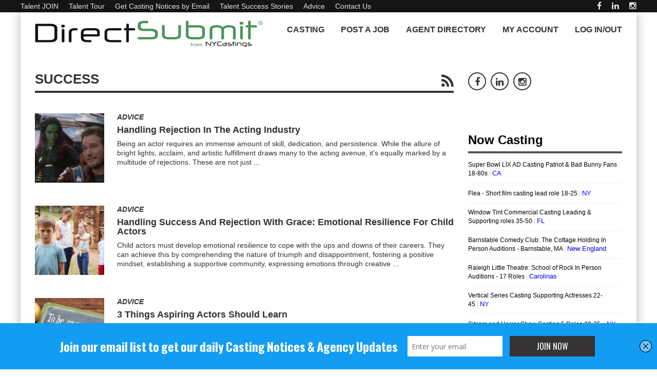

--- FILE ---
content_type: text/html
request_url: https://www.nycastings.com/tag/success/
body_size: 20763
content:
<!DOCTYPE html>
<!--[if IE 7]>
<html class="ie ie7" lang="en-US" prefix="og: http://ogp.me/ns#">
<![endif]-->
<!--[if IE 8]>
<html class="ie ie8" lang="en-US" prefix="og: http://ogp.me/ns#">
<![endif]-->
<!--[if !(IE 7) | !(IE 8) ]><!-->
<html lang="en-US" prefix="og: http://ogp.me/ns#">
<!--<![endif]-->
<head>
	<meta charset="UTF-8">
	

  
<script defer>
  (function(i,s,o,g,r,a,m){i['GoogleAnalyticsObject']=r;i[r]=i[r]||function(){
  (i[r].q=i[r].q||[]).push(arguments)},i[r].l=1*new Date();a=s.createElement(o),
  m=s.getElementsByTagName(o)[0];a.async=1;a.src=g;m.parentNode.insertBefore(a,m)
  })(window,document,'script','//www.google-analytics.com/analytics.js','ga');

  ga('create', 'UA-2016554-2', 'auto');
  ga('send', 'pageview');

</script>

 
	 
    <meta name="google-site-verification" content="nbpXFfiOnjmrG6BGSzBeK9yQXaTeDLWsHr_npS0XvKI">
			<meta name="viewport" content="width=device-width, initial-scale=1.0, minimum-scale=1.0">
		
		
	<link rel="pingback" href="https://www.nycastings.com/xmlrpc.php">

			<link rel="shortcut icon" href="https://www.nycastings.com/wp-content/uploads/2021/05/NYCastings-FaviconBLK.jpg" type="image/x-icon">
		
			<link rel="apple-touch-icon-precomposed" href="https://www.nycastings.com/wp-content/uploads/2019/09/NYCastings-Favicon-57Green-e1567872745182.png">
	
	
	
		
	<title>success Archives - NYCastings - DirectSubmit</title>

<!-- This site is optimized with the Yoast SEO plugin v2.3.5 - https://yoast.com/wordpress/plugins/seo/ -->
<link rel="canonical" href="https://www.nycastings.com/tag/success/" />
<link rel="next" href="https://www.nycastings.com/tag/success/page/2/" />
<meta property="og:locale" content="en_US" />
<meta property="og:type" content="object" />
<meta property="og:title" content="success Archives - NYCastings - DirectSubmit" />
<meta property="og:url" content="https://www.nycastings.com/tag/success/" />
<meta property="og:site_name" content="NYCastings - DirectSubmit" />
<meta property="og:image" content="https://www.nycastings.com/DSsquare200.jpg" />
<meta name="twitter:card" content="summary"/>
<meta name="twitter:title" content="success Archives - NYCastings - DirectSubmit"/>
<meta name="twitter:site" content="@NYCastings"/>
<meta name="twitter:domain" content="NYCastings - DirectSubmit"/>
<meta name="twitter:image" content="https://www.nycastings.com/DSsquare200.jpg"/>
<!-- / Yoast SEO plugin. -->

<link rel="alternate" type="application/rss+xml" title="NYCastings - DirectSubmit &raquo; Feed" href="https://www.nycastings.com/feed/" />
<link rel="alternate" type="application/rss+xml" title="NYCastings - DirectSubmit &raquo; Comments Feed" href="https://www.nycastings.com/comments/feed/" />
<link rel="alternate" type="application/rss+xml" title="NYCastings - DirectSubmit &raquo; success Tag Feed" href="https://www.nycastings.com/tag/success/feed/" />
		<!-- This site uses the Google Analytics by ExactMetrics plugin v6.7.0 - Using Analytics tracking - https://www.exactmetrics.com/ -->
		<!-- Note: ExactMetrics is not currently configured on this site. The site owner needs to authenticate with Google Analytics in the ExactMetrics settings panel. -->
					<!-- No UA code set -->
				<!-- / Google Analytics by ExactMetrics -->
				<!-- This site uses the Google Analytics by MonsterInsights plugin v7.16.2 - Using Analytics tracking - https://www.monsterinsights.com/ -->
							<script src="//www.googletagmanager.com/gtag/js?id=UA-102301276-1"  type="text/javascript" data-cfasync="false"></script>
			<script type="text/javascript" data-cfasync="false">
				var mi_version = '7.16.2';
				var mi_track_user = true;
				var mi_no_track_reason = '';
				
								var disableStr = 'ga-disable-UA-102301276-1';

				/* Function to detect opted out users */
				function __gtagTrackerIsOptedOut() {
					return document.cookie.indexOf( disableStr + '=true' ) > - 1;
				}

				/* Disable tracking if the opt-out cookie exists. */
				if ( __gtagTrackerIsOptedOut() ) {
					window[disableStr] = true;
				}

				/* Opt-out function */
				function __gtagTrackerOptout() {
					document.cookie = disableStr + '=true; expires=Thu, 31 Dec 2099 23:59:59 UTC; path=/';
					window[disableStr] = true;
				}

				if ( 'undefined' === typeof gaOptout ) {
					function gaOptout() {
						__gtagTrackerOptout();
					}
				}
								window.dataLayer = window.dataLayer || [];
				if ( mi_track_user ) {
					function __gtagTracker() {dataLayer.push( arguments );}
					__gtagTracker( 'js', new Date() );
					__gtagTracker( 'set', {
						'developer_id.dZGIzZG' : true,
						                    });
					__gtagTracker( 'config', 'UA-102301276-1', {
						forceSSL:true,					} );
										window.gtag = __gtagTracker;										(
						function () {
							/* https://developers.google.com/analytics/devguides/collection/analyticsjs/ */
							/* ga and __gaTracker compatibility shim. */
							var noopfn = function () {
								return null;
							};
							var newtracker = function () {
								return new Tracker();
							};
							var Tracker = function () {
								return null;
							};
							var p = Tracker.prototype;
							p.get = noopfn;
							p.set = noopfn;
							p.send = function (){
								var args = Array.prototype.slice.call(arguments);
								args.unshift( 'send' );
								__gaTracker.apply(null, args);
							};
							var __gaTracker = function () {
								var len = arguments.length;
								if ( len === 0 ) {
									return;
								}
								var f = arguments[len - 1];
								if ( typeof f !== 'object' || f === null || typeof f.hitCallback !== 'function' ) {
									if ( 'send' === arguments[0] ) {
										var hitConverted, hitObject = false, action;
										if ( 'event' === arguments[1] ) {
											if ( 'undefined' !== typeof arguments[3] ) {
												hitObject = {
													'eventAction': arguments[3],
													'eventCategory': arguments[2],
													'eventLabel': arguments[4],
													'value': arguments[5] ? arguments[5] : 1,
												}
											}
										}
										if ( typeof arguments[2] === 'object' ) {
											hitObject = arguments[2];
										}
										if ( 'undefined' !== typeof (
											arguments[1].hitType
										) ) {
											hitObject = arguments[1];
										}
										if ( hitObject ) {
											action = 'timing' === arguments[1].hitType ? 'timing_complete' : hitObject.eventAction;
											hitConverted = mapArgs( hitObject );
											__gtagTracker( 'event', action, hitConverted );
										}
									}
									return;
								}

								function mapArgs( args ) {
									var gaKey, hit = {};
									var gaMap = {
										'eventCategory': 'event_category',
										'eventAction': 'event_action',
										'eventLabel': 'event_label',
										'eventValue': 'event_value',
										'nonInteraction': 'non_interaction',
										'timingCategory': 'event_category',
										'timingVar': 'name',
										'timingValue': 'value',
										'timingLabel': 'event_label',
									};
									for ( gaKey in gaMap ) {
										if ( 'undefined' !== typeof args[gaKey] ) {
											hit[gaMap[gaKey]] = args[gaKey];
										}
									}
									return hit;
								}

								try {
									f.hitCallback();
								} catch ( ex ) {
								}
							};
							__gaTracker.create = newtracker;
							__gaTracker.getByName = newtracker;
							__gaTracker.getAll = function () {
								return [];
							};
							__gaTracker.remove = noopfn;
							__gaTracker.loaded = true;
							window['__gaTracker'] = __gaTracker;
						}
					)();
									} else {
										console.log( "" );
					( function () {
							function __gtagTracker() {
								return null;
							}
							window['__gtagTracker'] = __gtagTracker;
							window['gtag'] = __gtagTracker;
					} )();
									}
			</script>
				<!-- / Google Analytics by MonsterInsights -->
				<script type="text/javascript">
			window._wpemojiSettings = {"baseUrl":"https:\/\/s.w.org\/images\/core\/emoji\/72x72\/","ext":".png","source":{"concatemoji":"https:\/\/www.nycastings.com\/wp-includes\/js\/wp-emoji-release.min.js"}};
			!function(a,b,c){function d(a){var c=b.createElement("canvas"),d=c.getContext&&c.getContext("2d");return d&&d.fillText?(d.textBaseline="top",d.font="600 32px Arial","flag"===a?(d.fillText(String.fromCharCode(55356,56812,55356,56807),0,0),c.toDataURL().length>3e3):(d.fillText(String.fromCharCode(55357,56835),0,0),0!==d.getImageData(16,16,1,1).data[0])):!1}function e(a){var c=b.createElement("script");c.src=a,c.type="text/javascript",b.getElementsByTagName("head")[0].appendChild(c)}var f,g;c.supports={simple:d("simple"),flag:d("flag")},c.DOMReady=!1,c.readyCallback=function(){c.DOMReady=!0},c.supports.simple&&c.supports.flag||(g=function(){c.readyCallback()},b.addEventListener?(b.addEventListener("DOMContentLoaded",g,!1),a.addEventListener("load",g,!1)):(a.attachEvent("onload",g),b.attachEvent("onreadystatechange",function(){"complete"===b.readyState&&c.readyCallback()})),f=c.source||{},f.concatemoji?e(f.concatemoji):f.wpemoji&&f.twemoji&&(e(f.twemoji),e(f.wpemoji)))}(window,document,window._wpemojiSettings);
		</script>
		<style type="text/css">
img.wp-smiley,
img.emoji {
	display: inline !important;
	border: none !important;
	box-shadow: none !important;
	height: 1em !important;
	width: 1em !important;
	margin: 0 .07em !important;
	vertical-align: -0.1em !important;
	background: none !important;
	padding: 0 !important;
}
</style>
<link rel='stylesheet' id='easy-modal-site-css'  href='https://www.nycastings.com/wp-content/plugins/easy-modal/assets/styles/easy-modal-site.css' type='text/css' media='all' />
<link rel='stylesheet' id='dashicons-css'  href='https://www.nycastings.com/wp-includes/css/dashicons.min.css' type='text/css' media='all' />
<link rel='stylesheet' id='cmbd-listnav-css'  href='https://www.nycastings.com/wp-content/plugins/cm-business-directory-pro/frontend/assets/css/cmbd-listnav.css' type='text/css' media='all' />
<link rel='stylesheet' id='cm_star_rating-css'  href='https://www.nycastings.com/wp-content/plugins/cm-business-directory-pro/classes/assets/css/cm-star-rating.css' type='text/css' media='all' />
<link rel='stylesheet' id='monsterinsights-popular-posts-style-css'  href='https://www.nycastings.com/wp-content/plugins/google-analytics-for-wordpress/assets/css/frontend.min.css' type='text/css' media='all' />
<link rel='stylesheet' id='style-css'  href='https://www.nycastings.com/wp-content/themes/abomb/style.css' type='text/css' media='all' />
<link rel='stylesheet' id='btnsx-css'  href='https://www.nycastings.com/wp-content/plugins/buttons-x/assets/css/common/button.min.css' type='text/css' media='all' />
<script type='text/javascript' src='https://www.nycastings.com/wp-includes/js/jquery/jquery.js'></script>
<script type='text/javascript' src='https://www.nycastings.com/wp-includes/js/jquery/jquery-migrate.min.js'></script>
<script type='text/javascript'>
/* <![CDATA[ */
var monsterinsights_frontend = {"js_events_tracking":"true","download_extensions":"doc,pdf,ppt,zip,xls,docx,pptx,xlsx","inbound_paths":"[]","home_url":"https:\/\/www.nycastings.com","hash_tracking":"false","ua":"UA-102301276-1"};
/* ]]> */
</script>
<script type='text/javascript' src='https://www.nycastings.com/wp-content/plugins/google-analytics-for-wordpress/assets/js/frontend-gtag.js'></script>
<script type='text/javascript' src='https://www.nycastings.com/wp-content/plugins/cm-business-directory-pro/frontend/assets/js/jquery-listnav.min.js'></script>
<script type='text/javascript' src='https://maps.googleapis.com/maps/api/js?key=AIzaSyBQREhJG55AFv3OsEFsKh6Lu7RcEV-RXJk'></script>
<script type='text/javascript' src='https://www.nycastings.com/wp-content/plugins/advanced-iframe/js/ai.js'></script>
<link rel="EditURI" type="application/rsd+xml" title="RSD" href="https://www.nycastings.com/xmlrpc.php?rsd" />
<link rel="wlwmanifest" type="application/wlwmanifest+xml" href="https://www.nycastings.com/wp-includes/wlwmanifest.xml" /> 
<meta name="generator" content="WordPress 4.2.2" />
<link rel="canonical" href="https://www.nycastings.com/handling-rejection-in-the-acting-industry/"><script type='text/javascript' data-cfasync='false'>var _mmunch = {'front': false, 'page': false, 'post': false, 'category': false, 'author': false, 'search': false, 'attachment': false, 'tag': false};_mmunch['tag'] = true;</script><script data-cfasync="false" src="//www.nycastings.com/site.js" id="mailmunch-script" data-mailmunch-site-id="76435" async></script>	<!--[if IE]>
		<meta http-equiv="X-UA-Compatible" content="IE=9; IE=8; IE=EmulateIE8; IE=EDGE" />
		<script src="https://www.nycastings.com/wp-content/themes/abomb/js/html5.js"></script>
		<script src="https://www.nycastings.com/wp-content/themes/abomb/js/placeholders.jquery.min.js"></script>
	<![endif]-->

		
	<!-- Theme Panel CSS -->
	<style media="screen">
	::selection {
		 
	}
	::-moz-selection { 
	}
			body {
		
		}
		body,
	.review-foot .review-summary,
	blockquote .quote-name,
	.type-32 .grid-medium-half .grid-caption {
		font-family: Arial, Helvetica, sans-serif;
		font-weight: 400;
		font-size: 14px;
		line-height: 18px;
		color: #333333;
	}
	input, textarea, select,
	.woocommerce .modal input, 
	.woocommerce-page .modal textarea {
		font-family: Arial, Helvetica, sans-serif;
		font-weight: 700;
		font-size: 16px;
	}
	.big-title {
		font-family: Arial, Helvetica, sans-serif;
		font-weight: 400;
	}
	.block-six .entry-content a,
	.block-page .entry-content a {
		color: #333333;
	}
	h1, h2, h3, h4, h5, h6, .weather-date {
		font-family: Arial, Helvetica, sans-serif;
		font-weight: 700;
		text-transform: capitalize;
	}
	.type-32 .grid-medium-half .grid-caption a {
		color: #333333;
	}
	blockquote,
	.sidebar .widget .tab-head li a,
	.single-sticky, 
	.search-post .search-number,
	.search-post .no-post,
	.ajax-text-load {
		font-family: Arial, Helvetica, sans-serif;
		font-weight: 700;
		color: #333333;
	}
	.block-three .lists-posts ul > li,
	.comlist-name,
	.error-wrap p,
	.gcat a,
	.wpb_button,
	.block-three .lists-posts ul > li, 
	.button, button, 
	input[type="submit"],
	.weather-day {
		font-family: Arial, Helvetica, sans-serif;
		font-weight: 400;
		
	}
	.block-three .lists-posts ul > li,
	.comlist-name,
	.error-wrap p,
	.gcat a {
		font-size: 12px;
	}
	blockquote.quote-colored {
		font-family: Arial, Helvetica, sans-serif;
		font-weight: 100;
		font-size: 22px;
		line-height: 40px;
	}
	.weather-now,
	.weather-title h1 {
		font-family: Arial, Helvetica, sans-serif;
		font-weight: 100;
	}
	.block-six > .block-ajax-query-content > .big-post .entry-content,
	.block-page .entry-content,
	.entry-excerpt,
	.archive-desc,
	blockquote.quote-box {
		font-family: Arial, Helvetica, sans-serif;
		font-size: 16px;
		line-height: 18px;
		font-weight: 400;
	}
	.footer-wrap {
		font-family: Arial, Helvetica, sans-serif;
		font-weight: 400;
		font-size: 14px;
	}
	.toTop,
	.logo-row-wrap,
	.button, button, input[type="submit"],
	.tagcloud a:hover,
	.entry-tags .entry-tag-title,
	.block-ajax-query-button,
	.block-four-five .entry-meta .meta-date:after,
	.alert-msg,
	.review-criteria .rating-bar .rating-value,
	.pagination span.current,
	.dropcap, 
	.wpb_default, 
	.wpb_default:hover,
	.owl-theme .owl-controls .owl-page.active span, 
	.owl-theme .owl-controls.clickable .owl-page:hover span,
	.type-32 .featured-grid-item > a:before,
	.gcat a,
	.single-sticky,
	.modal button,
	.woocommerce .modal button.button,
	.woocommerce-page .modal button.button {
		background: #333333;
	}
	.header-wrap {
		font-family: Arial, Helvetica, sans-serif;
		font-weight: 400;
		font-size: 18px;
	}
	.main-header {
		color: #333;
	}
	.main-header a,
	.menu-form .search-box input[type=text] {
		color: #333;
	}
	.main-header a:hover, 
	.main-header i:hover {
		color: #008800;
	}
	.bombnav .sub-menu,
	.bombnav .megamenu,
	.bombnav .sub-menu a,
	.bombnav .megamenu a {
		color: #fff;
	}
	.bombnav .sub-menu,
	.bombnav .megamenu {
		background: #333333;
	}
	.bombnav > li:hover > a:after,
	.bombnav > li.active > a :after {
		border-color: transparent transparent #333333;
	}
	.logo-row, 
	.menu-row,
	.menu-form  .search-box input[type=text] {
		height: 67px;
	}
	.main-header .bombnav > li > a, 
	.main-header .no-menu > a,
	.menu-reg-log.righttog a,
	.menu-reg-log.menu-search i,
	.menu-form .close-search,
	.menu-form  .search-box input[type=text], 
	.main-header .logo a {
		line-height: 67px;
	}
	.logo {
		padding-top: 0px;
		padding-bottom: 0px;
	}
	.sticky .logo{
		padding-top: 0px;
		padding-bottom: 0px;
	}
	.sticky .logo img {
		height: 50px;
		width: 336.5671641791px;
	}
	.sb-toggle,
	.head-archive {
		margin-top: 17.5px;
		margin-bottom: 19.5px;
	}
	.bombnav,
	.bombnav a,
	.no-menu a,
	.sb-toggle .togtext,
	.menu-form .search-box input[type=text],
	.main-menu-tog .menu-reg-log.righttog a,
	.form-search input {
		font-family: Arial, Helvetica, sans-serif;
		font-weight: 900;
	}
	.top-wrap a,
	.top-wrap {
		font-family: Arial, Helvetica, sans-serif;
		font-weight: 400;
		font-size: 14px;
	}
	.bombnav > li > a,
	.no-menu > a{
		font-size: 16px;
		text-transform: uppercase;
	}
	.main-header,
	.menu-form {
		background: #fff;
	}
	.sb-slidebar.left-side-tog,
	.left-sidebar,
	.comment-navigation {
		background: #efefef;
	}
	.slider-wrap, 
	.slider-wrap .owl-nav-inner {
		background-color: #212121;
	}
	.slider-wrap .owl-pagi li.active {
		background: #333333;
	}
	.soverlay {
		background: #191f2d;
		opacity: 0.5;
		-moz-opacity: 0.5;
		-khtml-opacity: 0.5;
		-ms-filter: "progid:DXImageTransform.Microsoft.Alpha(Opacity=50)";
		filter: alpha(opacity=50);
	}
	.sidebar .widget ul li a, 
	.sidebar .widget_rss cite,
	.widget_calendar table#wp-calendar caption,
	.widget_calendar thead>tr>th,
	.tagcloud a,
	.block-nine li a,
	.block-nine.ordered ul li .list-count,
	.pagination	span.current,
	.pagination a,
	.comment-body-head .commenter-name,
	.comment-body-head .commenter-name a,
	.comment-navigation a,
	.criteria-title,
	.review-total-score,
	.summary-title,
	.social-counter .counter-desc .counter,
	.comlist-date a,
	.user-name,
	.user-name a,
	.block-page .entry-tags,
	.author-box-title,
	.single-nav .sub-title,
	.widget_search .form-search input,
	.pingback {
		font-family: Arial, Helvetica, sans-serif;
		font-weight: 900;
	}
	.sidebar .widget ul li a, 
	.sidebar .widget_rss cite,
	.widget_calendar table#wp-calendar caption,
	.widget_calendar thead>tr>th,
	.tagcloud a,
	.block-nine li a,
	.block-nine.ordered ul li .list-count,
	.pagination	span.current,
	.pagination a {
		font-size: 14px;
	}
	.sidebar .widget ul li a, 
	.sidebar .widget_rss cite,
	.widget_calendar table#wp-calendar caption,
	.widget_calendar thead>tr>th,
	.tagcloud a,
	.block-nine li a,
	.block-nine.ordered ul li .list-count,
	.pagination	span.current,
	.pagination a,
	.comment-body-head .commenter-name,
	.comment-body-head .commenter-name a,
	.comment-navigation a,
	.criteria-title,
	.review-total-score,
	.summary-title,
	.social-counter .counter-desc .counter,
	.comlist-date a,
	.user-name,
	.user-name a,
	.block-page .entry-tags,
	.author-box-title,
	.single-nav .sub-title,
	
	.block .entry-title a,
	.block-page .block .entry-title a,
	.lists-posts ul > li a,
	.single-block-title,
	.comment-reply-title a,
	.block-page .entry-related .entry-title a,
	.single-nav i,
	.no-post,
	.widget_search .form-search input,
	.widget_search .form-search i,
	.entry-tags a,
	.review-head .review-title,
	.pingback, .pingback a {
		color: #333333;
	}
	.block-three .big-post .entry-image,
	.block-six > .block-ajax-query-content > .big-post,
	.lists-header,
	.tagcloud a:hover,
	.social-widget .social a,
	.social-counter > a,
	.archive-title,
	.pagination span.current,
	.pagination a:hover,
	blockquote.quote-box,
	.entry-tags .entry-tag-title,
	.entry-tags a:hover,
	.form .header {
		border-color: #333333;
	}
	.block-four-five .entry-meta .meta-date	{
		font-family: Arial, Helvetica, sans-serif;
		font-weight: 400;
		color: #333333;
	}
	.block-six .entry-meta .meta-shares a,
	.block-six > .block-ajax-query-content > .ajax-item > .entry-header .entry-title a,
	.block-page .entry-meta .meta-shares a {
		color: #333333;
	}
	.alert-msg:before {
		border-bottom-color: #333333;
	}
	.social a:hover,
	.block-six .entry-meta .meta-shares a:hover,
	.block-page .entry-meta .meta-shares a:hover,
	.slider-wrap .owl-direction span:hover,
	.slider-wrap .owl-collapse:hover,
	.tabs li.active a,
	.sidebar .widget .tabs li.active a,
	.thumb-icon,
	.entry-meta .meta-cat a,
	.bomb-wrap .widgettitle,
	.bomb-wrap .widgettitle a,
	.block-four-five .entry-meta .meta-cat a:hover,
	.entry-meta .meta-author a,
	.comment-body-text a,
	.comment-body-foot a,
	.comment-body-foot > span,
	.social-widget .social a,
	.social-counter > a,
	.block-nine.ordered ul li .list-count,
	.author-box-social a,
	.archive-title .rss-link,
	.search-post .search-number,
	.bombver.bombnav a:hover,
	.bombver.bombnav .megamenu a:hover,
	.bombver.bombnav .sub-menu a:hover,
	blockquote:before,
	blockquote.quote-colored,
	.dropcap3,
	.dropcap5,
	.second-title,
	.main-slider .scat a,
	.owl-theme .scat a,
	.owl-theme .owl-controls.clickable .owl-buttons div:hover,
	.thumb-icon-list,
	.mfp-title a,
	#comments .pingback .url:hover,
	#comments .pingback .comment-edit-link,
	.weather-title {
		color: #333333;
	}
	@media only screen and (min-width: 768px) and (max-width: 959px) {
		bomb_res .header-five {
			background: #333333;
		}
	}
	@media only screen and (max-width: 767px) { 
		bomb_res .header-five {
			background: #333333;
		}
	}	
			                    .boxed_margin {
	margin:0px auto;
}                		</style>
<meta name="generator" content="Powered by Buttons X - Powerful Button Builder for WordPress."/>
<noscript><style> .wpb_animate_when_almost_visible { opacity: 1; }</style></noscript>	 
     
        
</head>
<body class="archive tag tag-success tag-1151 bomb_res wpb-js-composer js-comp-ver-4.6.2 vc_responsive" itemscope="itemscope" itemtype="https://schema.org/WebPage">

	    
 
	
	 
            
 
            
			
			            
            	<div class="top-wrap deskpadview clearfix">
		<div class="boxed clearfix">
							<nav role="navigation" class="top-menu el-left" itemscope="itemscope" itemtype="https://schema.org/SiteNavigationElement">
					<ul id="topnav" class="topnav"><li  class="menu-item menu-item-type-custom menu-item-object-custom"><a title="Union / Non-Union &#8211; All Ages" href="https://www.nycastings.com/select-a-plan/">Talent JOIN</a></li>
<li  class="menu-item menu-item-type-custom menu-item-object-custom"><a href="https://www.nycastings.com/actors-models-dancers-singers-vo-artists/">Talent Tour</a></li>
<li  class="menu-item menu-item-type-custom menu-item-object-custom"><a href="https://visitor.r20.constantcontact.com/d.jsp?llr=ibcnpxmab&#038;p=oi&#038;m=1113184438312">Get Casting Notices by Email</a></li>
<li  class="menu-item menu-item-type-custom menu-item-object-custom"><a href="https://www.nycastings.com/nycastings-success-stories-and-reviews/">Talent Success Stories</a></li>
<li  class="menu-item menu-item-type-custom menu-item-object-custom"><a href="https://www.nycastings.com/acting-advice/">Advice</a></li>
<li  class="menu-item menu-item-type-custom menu-item-object-custom"><a href="https://www.nycastings.com/contact-us/">Contact Us</a></li>
</ul>				</nav>
               
						
												<div class="social-head el-right">
						<div class="social">
					<a target="_blank" href="https://www.facebook.com/NationwideActingAuditions" title="facebook"><i class="fa fa-facebook"></i></a>
							<a target="_blank" href="https://www.linkedin.com/company/directsubmit" title="linkedin"><i class="fa fa-linkedin"></i></a>
						<a target="_blank" href="https://www.instagram.com/nycastings/" title="Instagram"><i class="fa fa-instagram"></i></a>
							</div><!-- end social -->					</div>
										
						
		</div>
	</div>
			<div class="layout-wrap boxed">
						<header role="banner" class="header-wrap clearfix header3" itemscope="itemscope" itemtype="https://schema.org/WPHeader">
							
				<div class="main-header header-one show-sticky">
					<div class="row clearfix">
						<div class="main-row clearfix">
							<div class="logo leftLogo el-left">
								<a href="https://www.nycastings.com">
	<img class="logo-img" src="https://www.nycastings.com/wp-content/uploads/2020/01/DirectSubmitNYCastings012420201.jpg" alt="NYCastings &#8211; DirectSubmit" width="451" height="67" data-logoretina="https://www.nycastings.com/wp-content/uploads/2020/01/DirectSubmitNYCastings01242020.jpg"/>
</a>
	<p class="site-title hide-text" itemprop="headline">NYCastings &#8211; DirectSubmit</p>
	<p class="site-description hide-text" itemprop="description">Casting Tools for Casting Directors and On-Camera Talent</p>
							</div>
																					<nav role="navigation" class="main-menu deskview el-right" itemscope="itemscope" itemtype="https://schema.org/SiteNavigationElement">
																	<ul id="mainnav" class="bombnav nav-res"><li  class="menu-item menu-item-type-custom menu-item-object-custom menu-item-has-children"><a href="https://www.nycastings.com/auditions-casting-calls/">Casting</a>
<ul class="sub-menu">
	<li  class="menu-item menu-item-type-custom menu-item-object-custom"><a href="https://www.nycastings.com/auditions-casting-calls/">ALL Casting Notices</a></li>
	<li  class="menu-item menu-item-type-custom menu-item-object-custom"><a href="https://www.nycastings.com/tour-for-casting-directors-content-creators/">POST a Casting Notice</a></li>

</ul>
</li>
<li  class="menu-item menu-item-type-custom menu-item-object-custom"><a href="https://www.nycastings.com/tour-for-casting-directors-content-creators/">Post A Job</a></li>
<li  class="menu-item menu-item-type-custom menu-item-object-custom menu-item-has-children"><a href="https://www.nycastings.com/agent-directory">Agent Directory</a>
<ul class="sub-menu">
	<li  class="menu-item menu-item-type-custom menu-item-object-custom"><a href="https://www.nycastings.com/agent-directory/">Agents / Managers / Casting Directors</a></li>
	<li  class="menu-item menu-item-type-custom menu-item-object-custom"><a href="https://www.nycastings.com/contact-us/">Ask to ADD an Agency</a></li>

</ul>
</li>
<li  class="menu-item menu-item-type-custom menu-item-object-custom menu-item-has-children"><a title="My Account" href="https://www.nycastings.com/welcome-user">My Account</a>
<ul class="sub-menu">
	<li  class="menu-item menu-item-type-custom menu-item-object-custom"><a target="_blank" href="https://www.nycastings.com/usergallery/talentresume.asp">> View MY RESUME</a></li>
	<li  class="menu-item menu-item-type-custom menu-item-object-custom"><a href="https://www.nycastings.com/welcome/">DASHBOARD / Inboxes</a></li>
	<li  class="menu-item menu-item-type-custom menu-item-object-custom"><a href="https://www.nycastings.com/my-inbox/">ROLE ALERTS</a></li>
	<li  class="menu-item menu-item-type-custom menu-item-object-custom"><a href="https://www.nycastings.com/casting-messages/">RESUME VIEWS</a></li>
	<li  class="menu-item menu-item-type-custom menu-item-object-custom"><a href="https://www.nycastings.com/edit-profile/">Edit PROFILE</a></li>
	<li  class="menu-item menu-item-type-custom menu-item-object-custom"><a href="https://www.nycastings.com/notifications/">Edit ROLE ALERTS</a></li>
	<li  class="menu-item menu-item-type-custom menu-item-object-custom"><a href="https://www.nycastings.com/upload-pictures/">Edit PHOTOS</a></li>
	<li  class="menu-item menu-item-type-custom menu-item-object-custom"><a href="https://www.nycastings.com/update-resume/">Edit RESUME CREDITS</a></li>
	<li  class="menu-item menu-item-type-custom menu-item-object-custom"><a href="https://www.nycastings.com/update-skills-and-training/">SPECIAL SKILLS / TRAINING</a></li>
	<li  class="menu-item menu-item-type-custom menu-item-object-custom"><a href="https://www.nycastings.com/upload-video/">Edit VIDEO REELS</a></li>
	<li  class="menu-item menu-item-type-custom menu-item-object-custom"><a href="https://www.nycastings.com/upload-audio/">Edit AUDIO REELS</a></li>
	<li  class="menu-item menu-item-type-custom menu-item-object-custom"><a href="https://www.nycastings.com/submission-history/">SUBMISSION HISTORY</a></li>
	<li  class="menu-item menu-item-type-custom menu-item-object-custom"><a href="https://account.nycastings.com/register/updatePassword.php/">Edit PASSWORD</a></li>
	<li  class="menu-item menu-item-type-custom menu-item-object-custom"><a href="https://www.nycastings.com/update-billing/">Edit BILLING</a></li>
	<li  class="menu-item menu-item-type-custom menu-item-object-custom"><a href="https://account.nycastings.com/register/deleteAccount">DELETE ACCOUNT</a></li>
	<li  class="menu-item menu-item-type-custom menu-item-object-custom"><a href="https://www.nycastings.com/help/">HELP</a></li>
	<li  class="menu-item menu-item-type-custom menu-item-object-custom"><a href="https://www.nycastings.com/user-login">LOG OUT</a></li>

</ul>
</li>
<li  class="menu-item menu-item-type-custom menu-item-object-custom"><a href="https://www.nycastings.com/user-login">LOG IN/OUT</a></li>
</ul>															</nav>
																						<div class="sb-toggle sb-toggle-right righttog mobview"><i class="fa fa-bars el-left"></i><span class="togtext deskview el-right">Menu</span></div>
													</div>
					</div>
				</div>
			</header>
			<div class="bomb-wrap light show-sticky clearfix">
													<div class="sb-slidebar sb-right main-menu-tog">
												<nav role="navigation" itemscope="itemscope" itemtype="https://schema.org/SiteNavigationElement">
														<ul id="mainnavmob" class="bombnav nav-header-two"><li  class="menu-item menu-item-type-custom menu-item-object-custom menu-item-has-children"><a href="https://www.nycastings.com/auditions-casting-calls/">Casting</a>
<ul class="sub-menu">
	<li  class="menu-item menu-item-type-custom menu-item-object-custom"><a href="https://www.nycastings.com/auditions-casting-calls/">ALL Casting Notices</a></li>
	<li  class="menu-item menu-item-type-custom menu-item-object-custom"><a href="https://www.nycastings.com/tour-for-casting-directors-content-creators/">POST a Casting Notice</a></li>

</ul>
</li>
<li  class="menu-item menu-item-type-custom menu-item-object-custom"><a href="https://www.nycastings.com/tour-for-casting-directors-content-creators/">Post A Job</a></li>
<li  class="menu-item menu-item-type-custom menu-item-object-custom menu-item-has-children"><a href="https://www.nycastings.com/agent-directory">Agent Directory</a>
<ul class="sub-menu">
	<li  class="menu-item menu-item-type-custom menu-item-object-custom"><a href="https://www.nycastings.com/agent-directory/">Agents / Managers / Casting Directors</a></li>
	<li  class="menu-item menu-item-type-custom menu-item-object-custom"><a href="https://www.nycastings.com/contact-us/">Ask to ADD an Agency</a></li>

</ul>
</li>
<li  class="menu-item menu-item-type-custom menu-item-object-custom menu-item-has-children"><a title="My Account" href="https://www.nycastings.com/welcome-user">My Account</a>
<ul class="sub-menu">
	<li  class="menu-item menu-item-type-custom menu-item-object-custom"><a target="_blank" href="https://www.nycastings.com/usergallery/talentresume.asp">> View MY RESUME</a></li>
	<li  class="menu-item menu-item-type-custom menu-item-object-custom"><a href="https://www.nycastings.com/welcome/">DASHBOARD / Inboxes</a></li>
	<li  class="menu-item menu-item-type-custom menu-item-object-custom"><a href="https://www.nycastings.com/my-inbox/">ROLE ALERTS</a></li>
	<li  class="menu-item menu-item-type-custom menu-item-object-custom"><a href="https://www.nycastings.com/casting-messages/">RESUME VIEWS</a></li>
	<li  class="menu-item menu-item-type-custom menu-item-object-custom"><a href="https://www.nycastings.com/edit-profile/">Edit PROFILE</a></li>
	<li  class="menu-item menu-item-type-custom menu-item-object-custom"><a href="https://www.nycastings.com/notifications/">Edit ROLE ALERTS</a></li>
	<li  class="menu-item menu-item-type-custom menu-item-object-custom"><a href="https://www.nycastings.com/upload-pictures/">Edit PHOTOS</a></li>
	<li  class="menu-item menu-item-type-custom menu-item-object-custom"><a href="https://www.nycastings.com/update-resume/">Edit RESUME CREDITS</a></li>
	<li  class="menu-item menu-item-type-custom menu-item-object-custom"><a href="https://www.nycastings.com/update-skills-and-training/">SPECIAL SKILLS / TRAINING</a></li>
	<li  class="menu-item menu-item-type-custom menu-item-object-custom"><a href="https://www.nycastings.com/upload-video/">Edit VIDEO REELS</a></li>
	<li  class="menu-item menu-item-type-custom menu-item-object-custom"><a href="https://www.nycastings.com/upload-audio/">Edit AUDIO REELS</a></li>
	<li  class="menu-item menu-item-type-custom menu-item-object-custom"><a href="https://www.nycastings.com/submission-history/">SUBMISSION HISTORY</a></li>
	<li  class="menu-item menu-item-type-custom menu-item-object-custom"><a href="https://account.nycastings.com/register/updatePassword.php/">Edit PASSWORD</a></li>
	<li  class="menu-item menu-item-type-custom menu-item-object-custom"><a href="https://www.nycastings.com/update-billing/">Edit BILLING</a></li>
	<li  class="menu-item menu-item-type-custom menu-item-object-custom"><a href="https://account.nycastings.com/register/deleteAccount">DELETE ACCOUNT</a></li>
	<li  class="menu-item menu-item-type-custom menu-item-object-custom"><a href="https://www.nycastings.com/help/">HELP</a></li>
	<li  class="menu-item menu-item-type-custom menu-item-object-custom"><a href="https://www.nycastings.com/user-login">LOG OUT</a></li>

</ul>
</li>
<li  class="menu-item menu-item-type-custom menu-item-object-custom"><a href="https://www.nycastings.com/user-login">LOG IN/OUT</a></li>
</ul>													</nav>
																					<nav class="top-menu mobviewsmall" itemscope="itemscope" itemtype="https://schema.org/SiteNavigationElement">
									<ul id="topnavmob" class="topnav bombnav nav-header-two"><li  class="menu-item menu-item-type-custom menu-item-object-custom"><a title="Union / Non-Union &#8211; All Ages" href="https://www.nycastings.com/select-a-plan/">Talent JOIN</a></li>
<li  class="menu-item menu-item-type-custom menu-item-object-custom"><a href="https://www.nycastings.com/actors-models-dancers-singers-vo-artists/">Talent Tour</a></li>
<li  class="menu-item menu-item-type-custom menu-item-object-custom"><a href="https://visitor.r20.constantcontact.com/d.jsp?llr=ibcnpxmab&#038;p=oi&#038;m=1113184438312">Get Casting Notices by Email</a></li>
<li  class="menu-item menu-item-type-custom menu-item-object-custom"><a href="https://www.nycastings.com/nycastings-success-stories-and-reviews/">Talent Success Stories</a></li>
<li  class="menu-item menu-item-type-custom menu-item-object-custom"><a href="https://www.nycastings.com/acting-advice/">Advice</a></li>
<li  class="menu-item menu-item-type-custom menu-item-object-custom"><a href="https://www.nycastings.com/contact-us/">Contact Us</a></li>
</ul>								</nav>
																									<div class="bar-close sb-close mobview clearfix"><i class="fa fa-close"></i></div>
					</div>
								<div id="sb-site">
															<div class="clearfix">
											</div>
										<div class="main-wrap clearfix">
						<div class="row main-wrap-row clearfix">
														<main role="main" class="main-grid main-content right-main-content" itemprop="mainContentOfPage" itemscope="itemscope" itemtype="https://schema.org/Blog"><div class="archive-wrap">
		<div class="archive-head clearfix">
		<div class="archive-title clearfix">
			<h1>success</h1>
			<a class="rss-link" href="https://www.nycastings.com/tag/success/feed/" target="_blank"><i class="fa fa-rss deskpadview"></i></a>
		</div>
			</div>
			<div id="blockone1" class="wpb_content_element block block-one clearfix">
				<div id="block-ajax-query-contentone1" class="block-ajax-query-content clearfix">
						<div class="small-post ajax-item clearfix" itemscope="itemscope" itemtype="https://schema.org/BlogPosting">
													<div class="entry-image">
						<a href="https://www.nycastings.com/handling-rejection-in-the-acting-industry/" title="Handling Rejection in the Acting Industry"><img width="135" height="135" src="https://www.nycastings.com/wp-content/uploads/2023/08/NYCastings-Handling-Rejection-in-the-Acting-Industry-Zoe-Saldana-Chris-Pratt-135x135.jpg" class="attachment-small-content wp-post-image" alt="Zoe Saldana and Chris Pratt in Guardians of the Galaxy" itemprop="image" /></a>					</div>
													<div class="entry-header with-thumb">
											<div class="entry-meta">
															<span class="meta-cat"><a href="https://www.nycastings.com/category/advice/" title="Advice">Advice</a></span>																																			</div>
										<h3 itemprop="name" class="entry-title"><a itemprop="url" rel="bookmark" href="https://www.nycastings.com/handling-rejection-in-the-acting-industry/" title="Handling Rejection in the Acting Industry">Handling Rejection in the Acting Industry</a></h3>				</div>
									<div class="entry-content with-thumb">
						Being an actor requires an immense amount of skill, dedication, and persistence. While the allure of bright lights, acclaim, and artistic fulfillment draws many to the acting avenue, it’s equally marked by a multitude of rejections. These are not just <a class="excerpt-cont" title="Continue reading" href="https://www.nycastings.com/handling-rejection-in-the-acting-industry/">...</a>					</div>
							</div>
					<div class="small-post ajax-item clearfix" itemscope="itemscope" itemtype="https://schema.org/BlogPosting">
													<div class="entry-image">
						<a href="https://www.nycastings.com/handling-success-and-rejection-with-grace-emotional-resilience-for-child-actors/" title="Handling Success and Rejection with Grace: Emotional Resilience for Child Actors"><img width="135" height="135" src="https://www.nycastings.com/wp-content/uploads/2023/06/NYCastings-Handling-Success-and-Rejection-with-Grace-Emotional-Resilience-for-Child-Actors-135x135.jpg" class="attachment-small-content wp-post-image" alt="emotional resilience" itemprop="image" /></a>					</div>
													<div class="entry-header with-thumb">
											<div class="entry-meta">
															<span class="meta-cat"><a href="https://www.nycastings.com/category/advice/" title="Advice">Advice</a></span>																																			</div>
										<h3 itemprop="name" class="entry-title"><a itemprop="url" rel="bookmark" href="https://www.nycastings.com/handling-success-and-rejection-with-grace-emotional-resilience-for-child-actors/" title="Handling Success and Rejection with Grace: Emotional Resilience for Child Actors">Handling Success and Rejection with Grace: Emotional Resilience for Child Actors</a></h3>				</div>
									<div class="entry-content with-thumb">
						Child actors must develop emotional resilience to cope with the ups and downs of their careers. They can achieve this by comprehending the nature of triumph and disappointment, fostering a positive mindset, establishing a supportive community, expressing emotions through creative <a class="excerpt-cont" title="Continue reading" href="https://www.nycastings.com/handling-success-and-rejection-with-grace-emotional-resilience-for-child-actors/">...</a>					</div>
							</div>
					<div class="small-post ajax-item clearfix" itemscope="itemscope" itemtype="https://schema.org/BlogPosting">
													<div class="entry-image">
						<a href="https://www.nycastings.com/3-things-aspiring-actors-should-learn/" title="3 Things Aspiring Actors Should Learn"><img width="135" height="135" src="https://www.nycastings.com/wp-content/uploads/2023/03/3-Things-Aspiring-Actors-Should-Learn-Shakespeare-To-Be-Or-Not-To-Be-135x135.jpg" class="attachment-small-content wp-post-image" alt="3-Things-Aspiring-Actors-Should-Learn-Shakespeare-To-Be-Or-Not-To-Be" itemprop="image" /></a>					</div>
													<div class="entry-header with-thumb">
											<div class="entry-meta">
															<span class="meta-cat"><a href="https://www.nycastings.com/category/advice/" title="Advice">Advice</a></span>																																			</div>
										<h3 itemprop="name" class="entry-title"><a itemprop="url" rel="bookmark" href="https://www.nycastings.com/3-things-aspiring-actors-should-learn/" title="3 Things Aspiring Actors Should Learn">3 Things Aspiring Actors Should Learn</a></h3>				</div>
									<div class="entry-content with-thumb">
						If you&#8217;re an aspiring actor, you’ll want to develop a range of skills to help you stand out in auditions and bring your characters to life in compelling performances. Three main areas for actors to focus on are: The history <a class="excerpt-cont" title="Continue reading" href="https://www.nycastings.com/3-things-aspiring-actors-should-learn/">...</a>					</div>
							</div>
					<div class="small-post ajax-item clearfix" itemscope="itemscope" itemtype="https://schema.org/BlogPosting">
													<div class="entry-image">
						<a href="https://www.nycastings.com/common-mistakes-when-making-an-actors-reel/" title="Common Mistakes When Making an Actor’s Reel"><img width="135" height="135" src="https://www.nycastings.com/wp-content/uploads/2022/11/NYCastings-Making-an-Actors-Reel-135x135.jpg" class="attachment-small-content wp-post-image" alt="NYCastings Making an Actors Reel" itemprop="image" /></a>					</div>
													<div class="entry-header with-thumb">
											<div class="entry-meta">
															<span class="meta-cat"><a href="https://www.nycastings.com/category/advice/" title="Advice">Advice</a></span>																																			</div>
										<h3 itemprop="name" class="entry-title"><a itemprop="url" rel="bookmark" href="https://www.nycastings.com/common-mistakes-when-making-an-actors-reel/" title="Common Mistakes When Making an Actor’s Reel">Common Mistakes When Making an Actor’s Reel</a></h3>				</div>
									<div class="entry-content with-thumb">
						A reel is a very important tool for an actor to have. It demonstrates their abilities as well as the way they come across on camera. Any working actor should either be working towards building their reel or revising it <a class="excerpt-cont" title="Continue reading" href="https://www.nycastings.com/common-mistakes-when-making-an-actors-reel/">...</a>					</div>
							</div>
					<div class="small-post ajax-item clearfix" itemscope="itemscope" itemtype="https://schema.org/BlogPosting">
													<div class="entry-image">
						<a href="https://www.nycastings.com/bad-behavior-can-be-successful/" title="Bad Behavior Can Be Successful"><img width="135" height="135" src="https://www.nycastings.com/wp-content/uploads/2022/09/Sean-Penn-in-The-Thin-Red-Line-135x135.jpg" class="attachment-small-content wp-post-image" alt="Sean Penn in The Thin Red Line" itemprop="image" /></a>					</div>
													<div class="entry-header with-thumb">
											<div class="entry-meta">
															<span class="meta-cat"><a href="https://www.nycastings.com/category/advice/" title="Advice">Advice</a></span>																																			</div>
										<h3 itemprop="name" class="entry-title"><a itemprop="url" rel="bookmark" href="https://www.nycastings.com/bad-behavior-can-be-successful/" title="Bad Behavior Can Be Successful">Bad Behavior Can Be Successful</a></h3>				</div>
									<div class="entry-content with-thumb">
						Many people believe that bad behavior cannot be successful, however, there are many examples of people who have been successful despite behaving badly. Bad behavior can be successful because it can attract attention, create a sense of urgency and provoke <a class="excerpt-cont" title="Continue reading" href="https://www.nycastings.com/bad-behavior-can-be-successful/">...</a>					</div>
							</div>
					<div class="small-post ajax-item clearfix" itemscope="itemscope" itemtype="https://schema.org/BlogPosting">
													<div class="entry-image">
						<a href="https://www.nycastings.com/7-singers-who-got-their-name-out-there-unconventionally-what-we-can-learn-from-them/" title="7 Singers Who Got Their Name Out There Unconventionally + What We Can Learn From Them"><img width="135" height="135" src="https://www.nycastings.com/wp-content/uploads/2020/05/lady-gaga-arrives-at-the-premiere-of-warner-bros-pictures-a-news-photo-1586352095-e1589292652717-135x135.jpg" class="attachment-small-content wp-post-image" alt="7 Singers Who Got Their Name Out There Unconventionally" itemprop="image" /></a>					</div>
													<div class="entry-header with-thumb">
											<div class="entry-meta">
															<span class="meta-cat"><a href="https://www.nycastings.com/category/advice/" title="Advice">Advice</a></span>																																			</div>
										<h3 itemprop="name" class="entry-title"><a itemprop="url" rel="bookmark" href="https://www.nycastings.com/7-singers-who-got-their-name-out-there-unconventionally-what-we-can-learn-from-them/" title="7 Singers Who Got Their Name Out There Unconventionally + What We Can Learn From Them">7 Singers Who Got Their Name Out There Unconventionally + What We Can Learn From Them</a></h3>				</div>
									<div class="entry-content with-thumb">
						Written by: Donna Maurer .. Singers sometimes have a difficult time getting themselves out there, when there seems to be so much talent throughout the world accessible to anyone online. However, good marketing and social skills are essential as a singer, <a class="excerpt-cont" title="Continue reading" href="https://www.nycastings.com/7-singers-who-got-their-name-out-there-unconventionally-what-we-can-learn-from-them/">...</a>					</div>
							</div>
					<div class="small-post ajax-item clearfix" itemscope="itemscope" itemtype="https://schema.org/BlogPosting">
													<div class="entry-image">
						<a href="https://www.nycastings.com/acting-terms-everyone-should-know/" title="Acting Terms Everyone Should Know"><img width="135" height="135" src="https://www.nycastings.com/wp-content/uploads/2019/11/Film-Set-Terms-e1573063093312-135x135.jpg" class="attachment-small-content wp-post-image" alt="Film Set Terms" itemprop="image" /></a>					</div>
													<div class="entry-header with-thumb">
											<div class="entry-meta">
															<span class="meta-cat"><a href="https://www.nycastings.com/category/advice/" title="Advice">Advice</a></span>																																			</div>
										<h3 itemprop="name" class="entry-title"><a itemprop="url" rel="bookmark" href="https://www.nycastings.com/acting-terms-everyone-should-know/" title="Acting Terms Everyone Should Know">Acting Terms Everyone Should Know</a></h3>				</div>
									<div class="entry-content with-thumb">
						Here is a great list of acting terms and Entertainment industry terms which you will hear often on film sets, in theatre productions and in recording studios. &nbsp; Above the Line &#8211; A budgetary term for movies and TV. The line <a class="excerpt-cont" title="Continue reading" href="https://www.nycastings.com/acting-terms-everyone-should-know/">...</a>					</div>
							</div>
					<div class="small-post ajax-item clearfix" itemscope="itemscope" itemtype="https://schema.org/BlogPosting">
													<div class="entry-image">
						<a href="https://www.nycastings.com/how-to-avoid-a-boring-audition/" title="How To Avoid A Boring Audition"><img width="135" height="135" src="https://www.nycastings.com/wp-content/uploads/2018/04/Avoid-Boring-Auditions-135x135.jpg" class="attachment-small-content wp-post-image" alt="Avoid Boring Auditions" itemprop="image" /></a>					</div>
													<div class="entry-header with-thumb">
											<div class="entry-meta">
															<span class="meta-cat"><a href="https://www.nycastings.com/category/advice/" title="Advice">Advice</a></span>																																			</div>
										<h3 itemprop="name" class="entry-title"><a itemprop="url" rel="bookmark" href="https://www.nycastings.com/how-to-avoid-a-boring-audition/" title="How To Avoid A Boring Audition">How To Avoid A Boring Audition</a></h3>				</div>
									<div class="entry-content with-thumb">
						“Self-consciousness is the enemy of all art, be it acting, writing, painting, or living itself, which is the greatest art of all.” – Ray Bradbury It&#8217;s difficult to explain to one&#8217;s non-actor friends just what a weird tight-wire act we <a class="excerpt-cont" title="Continue reading" href="https://www.nycastings.com/how-to-avoid-a-boring-audition/">...</a>					</div>
							</div>
					<div class="small-post ajax-item clearfix" itemscope="itemscope" itemtype="https://schema.org/BlogPosting">
													<div class="entry-image">
						<a href="https://www.nycastings.com/the-1-reason-why-people-dont-get-an-audition/" title="The #1 Reason why people don&#8217;t get an Audition"><img width="135" height="135" src="https://www.nycastings.com/wp-content/uploads/2017/09/shutterstock_450393238-135x135.jpg" class="attachment-small-content wp-post-image" alt="Biggest problem in getting the audition" itemprop="image" /></a>					</div>
													<div class="entry-header with-thumb">
											<div class="entry-meta">
															<span class="meta-cat"><a href="https://www.nycastings.com/category/advice/" title="Advice">Advice</a></span>																																			</div>
										<h3 itemprop="name" class="entry-title"><a itemprop="url" rel="bookmark" href="https://www.nycastings.com/the-1-reason-why-people-dont-get-an-audition/" title="The #1 Reason why people don&#8217;t get an Audition">The #1 Reason why people don&#8217;t get an Audition</a></h3>				</div>
									<div class="entry-content with-thumb">
						You know that old saying &#8216;I was at the Right Place at the Right Time&#8217;? Well, the right place at the right time in Show Business is the Casting Room for the Audition. And the #1 reason why Actors or other types of <a class="excerpt-cont" title="Continue reading" href="https://www.nycastings.com/the-1-reason-why-people-dont-get-an-audition/">...</a>					</div>
							</div>
					<div class="small-post ajax-item clearfix" itemscope="itemscope" itemtype="https://schema.org/BlogPosting">
													<div class="entry-image">
						<a href="https://www.nycastings.com/five-keys-to-acting-success/" title="Five Keys to Acting Success"><img width="135" height="135" src="https://www.nycastings.com/wp-content/uploads/2017/09/shutterstock_48407665-135x135.jpg" class="attachment-small-content wp-post-image" alt="Acting Success" itemprop="image" /></a>					</div>
													<div class="entry-header with-thumb">
											<div class="entry-meta">
															<span class="meta-cat"><a href="https://www.nycastings.com/category/advice/" title="Advice">Advice</a></span>																																			</div>
										<h3 itemprop="name" class="entry-title"><a itemprop="url" rel="bookmark" href="https://www.nycastings.com/five-keys-to-acting-success/" title="Five Keys to Acting Success">Five Keys to Acting Success</a></h3>				</div>
									<div class="entry-content with-thumb">
						Often actors just starting out have one burning question that surpasses all the others: what does it really take to succeed? Of course, everybody has a different definition of success. For some it means money, fame and glamour on Clooney <a class="excerpt-cont" title="Continue reading" href="https://www.nycastings.com/five-keys-to-acting-success/">...</a>					</div>
							</div>
					<div class="small-post ajax-item clearfix" itemscope="itemscope" itemtype="https://schema.org/BlogPosting">
													<div class="entry-image">
						<a href="https://www.nycastings.com/building-confidence-for-the-actor-five-positive-steps-you-can-take-today/" title="Building Confidence for the Actor: Five Positive Steps You Can Take Today"><img width="135" height="135" src="https://www.nycastings.com/wp-content/uploads/2017/09/shutterstock_570628189-135x135.jpg" class="attachment-small-content wp-post-image" alt="Acting Confidence" itemprop="image" /></a>					</div>
													<div class="entry-header with-thumb">
											<div class="entry-meta">
															<span class="meta-cat"><a href="https://www.nycastings.com/category/advice/" title="Advice">Advice</a></span>																																			</div>
										<h3 itemprop="name" class="entry-title"><a itemprop="url" rel="bookmark" href="https://www.nycastings.com/building-confidence-for-the-actor-five-positive-steps-you-can-take-today/" title="Building Confidence for the Actor: Five Positive Steps You Can Take Today">Building Confidence for the Actor: Five Positive Steps You Can Take Today</a></h3>				</div>
									<div class="entry-content with-thumb">
						Confidence is a tricky beast, even for famously confident people like actors. You can be having a great day, then one little thing can shake your confidence and it’s completely shot, never to be found again. A common tale among <a class="excerpt-cont" title="Continue reading" href="https://www.nycastings.com/building-confidence-for-the-actor-five-positive-steps-you-can-take-today/">...</a>					</div>
							</div>
					<div class="small-post ajax-item clearfix" itemscope="itemscope" itemtype="https://schema.org/BlogPosting">
													<div class="entry-image">
						<a href="https://www.nycastings.com/actors-on-acting/" title="Actors on Acting"><img width="135" height="135" src="https://www.nycastings.com/wp-content/uploads/2017/08/Screen-Shot-2017-08-31-at-3.53.16-PM-135x135.png" class="attachment-small-content wp-post-image" alt="Actors on Acting" itemprop="image" /><span class="thumb-icon"><i class="fa fa-play"></i></span></a>					</div>
													<div class="entry-header with-thumb">
											<div class="entry-meta">
															<span class="meta-cat"><a href="https://www.nycastings.com/category/interviews/" title="Interviews">Interviews</a></span>																																			</div>
										<h3 itemprop="name" class="entry-title"><a itemprop="url" rel="bookmark" href="https://www.nycastings.com/actors-on-acting/" title="Actors on Acting">Actors on Acting</a></h3>				</div>
									<div class="entry-content with-thumb">
						From Film4  &#8211; Various famous actors and actresses tell us what inspires and drives them when taking on new roles. Actors: Keira Knightley Tom Hanks Anne Hathaway Ben Stiller Judi Dench Michael Fassbender Natalie Portman Leonardo DiCaprio Saoirse Ronan Andrew <a class="excerpt-cont" title="Continue reading" href="https://www.nycastings.com/actors-on-acting/">...</a>					</div>
							</div>
					<div class="small-post ajax-item clearfix" itemscope="itemscope" itemtype="https://schema.org/BlogPosting">
													<div class="entry-image">
						<a href="https://www.nycastings.com/michael-caine-teaches-acting-in-film/" title="Michael Caine Teaches Acting In Film"><img width="135" height="135" src="https://www.nycastings.com/wp-content/uploads/2017/08/Screen-Shot-2017-08-31-at-2.52.43-PM-135x135.png" class="attachment-small-content wp-post-image" alt="Michael Caine" itemprop="image" /><span class="thumb-icon"><i class="fa fa-play"></i></span></a>					</div>
													<div class="entry-header with-thumb">
											<div class="entry-meta">
															<span class="meta-cat"><a href="https://www.nycastings.com/category/how-to/" title="How-to">How-to</a></span>																																			</div>
										<h3 itemprop="name" class="entry-title"><a itemprop="url" rel="bookmark" href="https://www.nycastings.com/michael-caine-teaches-acting-in-film/" title="Michael Caine Teaches Acting In Film">Michael Caine Teaches Acting In Film</a></h3>				</div>
									<div class="entry-content with-thumb">
						&#8220;The theatre is an operation with the scalpel, I think movie acting is an operation with the laser.&#8221; Michael Caine teaches in this documentary the art of movie acting to five young actors, who perform scenes from &#8220;Alfie&#8221;, &#8220;Deathtrap&#8221; and <a class="excerpt-cont" title="Continue reading" href="https://www.nycastings.com/michael-caine-teaches-acting-in-film/">...</a>					</div>
							</div>
					<div class="small-post ajax-item clearfix" itemscope="itemscope" itemtype="https://schema.org/BlogPosting">
													<div class="entry-image">
						<a href="https://www.nycastings.com/how-to-choose-an-agent-that-will-grow-with-your-career/" title="How to Choose an Agent that will Grow with Your Career"><img width="135" height="135" src="https://www.nycastings.com/wp-content/uploads/2017/08/shutterstock_477756436-135x135.jpg" class="attachment-small-content wp-post-image" alt="Choose an Acting Agent" itemprop="image" /></a>					</div>
													<div class="entry-header with-thumb">
											<div class="entry-meta">
															<span class="meta-cat"><a href="https://www.nycastings.com/category/advice/" title="Advice">Advice</a></span>																																			</div>
										<h3 itemprop="name" class="entry-title"><a itemprop="url" rel="bookmark" href="https://www.nycastings.com/how-to-choose-an-agent-that-will-grow-with-your-career/" title="How to Choose an Agent that will Grow with Your Career">How to Choose an Agent that will Grow with Your Career</a></h3>				</div>
									<div class="entry-content with-thumb">
						I can remember when I first moved to Los Angeles about seven years ago and all I could think about was getting an agent. Let’s just say the excitement trumped the actual result.  Amidst all of the joy behind signing <a class="excerpt-cont" title="Continue reading" href="https://www.nycastings.com/how-to-choose-an-agent-that-will-grow-with-your-career/">...</a>					</div>
							</div>
					<div class="small-post ajax-item clearfix" itemscope="itemscope" itemtype="https://schema.org/BlogPosting">
													<div class="entry-image">
						<a href="https://www.nycastings.com/how-to-make-casting-directors-never-forget-you/" title="How to Make Casting Directors Never Forget You!"><img width="135" height="135" src="https://www.nycastings.com/wp-content/uploads/2017/08/shutterstock_646583293-135x135.jpg" class="attachment-small-content wp-post-image" alt="Make Casting Directors Remember you" itemprop="image" /></a>					</div>
													<div class="entry-header with-thumb">
											<div class="entry-meta">
															<span class="meta-cat"><a href="https://www.nycastings.com/category/advice/" title="Advice">Advice</a></span>																																			</div>
										<h3 itemprop="name" class="entry-title"><a itemprop="url" rel="bookmark" href="https://www.nycastings.com/how-to-make-casting-directors-never-forget-you/" title="How to Make Casting Directors Never Forget You!">How to Make Casting Directors Never Forget You!</a></h3>				</div>
									<div class="entry-content with-thumb">
						In our quest to be a successful, recognized, possibly award winning actor, we always have to be aware of what the people who are hiring us,  i.e. casting directors, are looking for.  At first thought this can seem extremely difficult. <a class="excerpt-cont" title="Continue reading" href="https://www.nycastings.com/how-to-make-casting-directors-never-forget-you/">...</a>					</div>
							</div>
					<div class="small-post ajax-item clearfix" itemscope="itemscope" itemtype="https://schema.org/BlogPosting">
													<div class="entry-image">
						<a href="https://www.nycastings.com/how-to-survive-on-an-actors-budget/" title="How to Survive on an Actor’s Budget"><img width="135" height="135" src="https://www.nycastings.com/wp-content/uploads/2017/08/shutterstock_53998624-135x135.jpg" class="attachment-small-content wp-post-image" alt="Actor&#039;s Budget" itemprop="image" /></a>					</div>
													<div class="entry-header with-thumb">
											<div class="entry-meta">
															<span class="meta-cat"><a href="https://www.nycastings.com/category/advice/" title="Advice">Advice</a></span>																																			</div>
										<h3 itemprop="name" class="entry-title"><a itemprop="url" rel="bookmark" href="https://www.nycastings.com/how-to-survive-on-an-actors-budget/" title="How to Survive on an Actor’s Budget">How to Survive on an Actor’s Budget</a></h3>				</div>
									<div class="entry-content with-thumb">
						As actors we’ve all heard the clichés about starving artists. And especially if you’e planning or have already made the move to a city like New York or L.A. where the rents are clearly still Too Damn High, and especially <a class="excerpt-cont" title="Continue reading" href="https://www.nycastings.com/how-to-survive-on-an-actors-budget/">...</a>					</div>
							</div>
					<div class="small-post ajax-item clearfix" itemscope="itemscope" itemtype="https://schema.org/BlogPosting">
													<div class="entry-image">
						<a href="https://www.nycastings.com/five-more-things-every-actor-wishes-they-knew-starting-out/" title="Five MORE Things Every Actor Wishes They Knew Starting Out"><img width="135" height="135" src="https://www.nycastings.com/wp-content/uploads/2017/06/film-set-indie--135x135.jpg" class="attachment-small-content wp-post-image" alt="indie film set" itemprop="image" /></a>					</div>
													<div class="entry-header with-thumb">
											<div class="entry-meta">
															<span class="meta-cat"><a href="https://www.nycastings.com/category/advice/" title="Advice">Advice</a></span>																																			</div>
										<h3 itemprop="name" class="entry-title"><a itemprop="url" rel="bookmark" href="https://www.nycastings.com/five-more-things-every-actor-wishes-they-knew-starting-out/" title="Five MORE Things Every Actor Wishes They Knew Starting Out">Five MORE Things Every Actor Wishes They Knew Starting Out</a></h3>				</div>
									<div class="entry-content with-thumb">
						Recently I posted a list of things most actors probably wish they had known when they were just getting started. But as the list developed I realized I was really going to need to list more than five. There are <a class="excerpt-cont" title="Continue reading" href="https://www.nycastings.com/five-more-things-every-actor-wishes-they-knew-starting-out/">...</a>					</div>
							</div>
					<div class="small-post ajax-item clearfix" itemscope="itemscope" itemtype="https://schema.org/BlogPosting">
													<div class="entry-image">
						<a href="https://www.nycastings.com/10-scary-and-hilarious-actor-audition-stories-that-we-can-learn-from/" title="10 Scary (And Hilarious) Actor Audition Stories That We Can Learn From"><img width="135" height="135" src="https://www.nycastings.com/wp-content/uploads/2015/11/scare-011-135x135.jpg" class="attachment-small-content wp-post-image" alt="scare-01" itemprop="image" /></a>					</div>
													<div class="entry-header with-thumb">
											<div class="entry-meta">
															<span class="meta-cat"><a href="https://www.nycastings.com/category/advice/" title="Advice">Advice</a></span>																																			</div>
										<h3 itemprop="name" class="entry-title"><a itemprop="url" rel="bookmark" href="https://www.nycastings.com/10-scary-and-hilarious-actor-audition-stories-that-we-can-learn-from/" title="10 Scary (And Hilarious) Actor Audition Stories That We Can Learn From">10 Scary (And Hilarious) Actor Audition Stories That We Can Learn From</a></h3>				</div>
									<div class="entry-content with-thumb">
						For actors, nothing can be more terrifying than walking into that audition room. Going in front of the people who could give you your next job is nerve-racking. But, unfortunately, it’s something we all must do. Because, like they say, practice makes <a class="excerpt-cont" title="Continue reading" href="https://www.nycastings.com/10-scary-and-hilarious-actor-audition-stories-that-we-can-learn-from/">...</a>					</div>
							</div>
					<div class="small-post ajax-item clearfix" itemscope="itemscope" itemtype="https://schema.org/BlogPosting">
													<div class="entry-image">
						<a href="https://www.nycastings.com/youve-heard-about-agents-but-whats-a-manager/" title="You’ve Heard About Agents But&#8230; What’s A Manager?"><img width="135" height="135" src="https://www.nycastings.com/wp-content/uploads/2015/10/business-woman-135x135.jpg" class="attachment-small-content wp-post-image" alt="" itemprop="image" /></a>					</div>
													<div class="entry-header with-thumb">
											<div class="entry-meta">
															<span class="meta-cat"><a href="https://www.nycastings.com/category/advice/" title="Advice">Advice</a></span>																																			</div>
										<h3 itemprop="name" class="entry-title"><a itemprop="url" rel="bookmark" href="https://www.nycastings.com/youve-heard-about-agents-but-whats-a-manager/" title="You’ve Heard About Agents But&#8230; What’s A Manager?">You’ve Heard About Agents But&#8230; What’s A Manager?</a></h3>				</div>
									<div class="entry-content with-thumb">
						Odds are you’ve heard of an agent before. They’re the people who hold the key. They get you into the rooms for the casting directors that will book you in your next big role. And the rest is history. But, what’s a <a class="excerpt-cont" title="Continue reading" href="https://www.nycastings.com/youve-heard-about-agents-but-whats-a-manager/">...</a>					</div>
							</div>
					<div class="small-post ajax-item clearfix" itemscope="itemscope" itemtype="https://schema.org/BlogPosting">
													<div class="entry-image">
						<a href="https://www.nycastings.com/nycastings-top-booker-of-2013-kimberly-magness-2/" title="NYCastings TOP BOOKER of 2013 &#8211; Kimberly Magness"><img width="135" height="135" src="https://www.nycastings.com/wp-content/uploads/2014/01/topbooker-2013-kimberlymagness-135x135.jpg" class="attachment-small-content wp-post-image" alt="topbooker-2013-kimberlymagness" itemprop="image" /></a>					</div>
													<div class="entry-header with-thumb">
											<div class="entry-meta">
															<span class="meta-cat"><a href="https://www.nycastings.com/category/top-bookers/" title="Top Bookers">Top Bookers</a></span>																																			</div>
										<h3 itemprop="name" class="entry-title"><a itemprop="url" rel="bookmark" href="https://www.nycastings.com/nycastings-top-booker-of-2013-kimberly-magness-2/" title="NYCastings TOP BOOKER of 2013 &#8211; Kimberly Magness">NYCastings TOP BOOKER of 2013 &#8211; Kimberly Magness</a></h3>				</div>
									<div class="entry-content with-thumb">
						Whoot! NYCastings!!! It&#8217;s time to celebrate doubly loud because our Top Booker of 2012 has once again snagged the coveted title with a total of 168 booked days of work and earnings of $20,305 through NYCastings jobs only. Yes indeed, <a class="excerpt-cont" title="Continue reading" href="https://www.nycastings.com/nycastings-top-booker-of-2013-kimberly-magness-2/">...</a>					</div>
							</div>
		<div class='pagination'><span class='page-numbers current'>1</span>
<a class='page-numbers' href='https://www.nycastings.com/tag/success/page/2/'>2</a>
<a class="next page-numbers" href="https://www.nycastings.com/tag/success/page/2/">Next &rsaquo;</a><span class='pagi-desc deskview'>Page 1 of 2</span></div>		</div>
			</div>
	</div>
							</main>
								<aside role="complementary" class="main-grid right-sidebar sidebar" itemscope="itemscope" itemtype="https://schema.org/WPSideBar">
		<div id="reedwanwidgets__social-11" class="widget widget_reedwanwidgets__social clearfix"><div class="social-widget clearfix"><div class="social">
					<a target="_blank" href="https://www.facebook.com/NationwideActingAuditions" title="facebook"><i class="fa fa-facebook"></i></a>
							<a target="_blank" href="https://www.linkedin.com/company/directsubmit" title="linkedin"><i class="fa fa-linkedin"></i></a>
						<a target="_blank" href="https://www.instagram.com/nycastings/" title="Instagram"><i class="fa fa-instagram"></i></a>
							</div><!-- end social --></div></div><div id="advanced-iframe-widget-38" class="widget advanced_iframe_widget clearfix">			<div class="textwidget"><style type="text/css">
                 .errordiv { padding:10px; margin:10px; border: 1px solid #555555;color: #000000;background-color: #f8f8f8; text-align:center; width:500px; }
                 </style><style type="text/css">.ai-lazy-load-advanced_iframe {
                  width: 100%;
                  height: 100%; 
                  padding: 0;
                  margin: 0;
              }</style><script type="text/javascript">   var ai_iframe_width_advanced_iframe = 0;   var ai_iframe_height_advanced_iframe = 0;var aiIsIe8=false;var aiReadyCallbacks = ( typeof aiReadyCallbacks != 'undefined' && aiReadyCallbacks instanceof Array ) ? aiReadyCallbacks : [];var onloadFiredadvanced_iframe = false;     function aiShowIframe() { jQuery("#advanced_iframe").css("visibility", "visible");}    function aiShowIframeId(id_iframe) { jQuery(id_iframe).css("visibility", "visible");}    function aiResizeIframeHeight(height) { aiResizeIframeHeight(height,advanced_iframe); }    function aiResizeIframeHeightId(height,width,id) {aiResizeIframeHeightById(id,height);} </script><script type="text/javascript">function loadElem_advanced_iframe(elem)
                     {}function aiModifyParent_advanced_iframe() { }var aiReadyAiFunct_advanced_iframe = function aiReadyAi_advanced_iframe() { aiModifyParent_advanced_iframe();setTimeout(function() { jQuery("#ai-lazy-load-advanced_iframe").lazyload({threshold: 3000, load: loadElem_advanced_iframe}); },50);jQuery.lazyload.setInterval(0);};aiReadyCallbacks.push(aiReadyAiFunct_advanced_iframe);if (window.jQuery) { aiModifyParent_advanced_iframe(); }</script><div id="ai-lazy-load-advanced_iframe" class="ai-lazy-load-advanced_iframe"><!--<iframe id='advanced_iframe'  name='advanced_iframe'  src='https://www.nycastings.com/jobs60.asp'  width='100%'  height='100%'  scrolling='no'  frameborder='0'  border='0'  allowtransparency='true'  onload=';aiResizeIframe(this, &quot;false&quot;);;aiScrollToTop();' ></iframe>--></div><script type="text/javascript">var ifrm_advanced_iframe = document.getElementById("advanced_iframe");</script><script type="text/javascript">
                var hiddenTabsDoneadvanced_iframe = false;
                function resizeCallbackadvanced_iframe() {}</script></div>
		</div><div id="reedwanwidgets__block8-29" class="widget widget_reedwanwidgets__block8 clearfix">	<div id="blockeight2" class="wpb_content_element block block-eight clearfix">
				<div id="block-ajax-query-contenteight2" class="block-ajax-query-content row-inner clearfix">
					<div class="big-post center ajax-item grid-12 clearfix" itemscope="itemscope" itemtype="https://schema.org/BlogPosting">
							<div class="entry-image">
					<a href="https://www.nycastings.com/actors-models-dancers-singers-vo-artists/" title="Talent &#8211; Join Now &amp; Submit To Casting Notices"><img width="240" height="152" src="https://www.nycastings.com/wp-content/uploads/2015/05/DirectSubmit-Talent-e1621458574195-240x152.jpeg" class="attachment-medium-sidebar wp-post-image" alt="DirectSubmit-Talent" itemprop="image" /></a>				</div>
						<div class="entry-header">
								<h3 itemprop="name" class="entry-title"><a itemprop="url" rel="bookmark" href="https://www.nycastings.com/actors-models-dancers-singers-vo-artists/" title="Talent &#8211; Join Now &amp; Submit To Casting Notices">Talent &#8211; Join Now &#038; Submit To Casting Notices</a></h3>													</div>
					</div>
			<div class="big-post center ajax-item grid-12 clearfix" itemscope="itemscope" itemtype="https://schema.org/BlogPosting">
							<div class="entry-image">
					<a href="https://www.nycastings.com/tour-for-casting-directors-content-creators/" title="Post a Casting Notice &#8211; Tour for Casting Directors &amp; Creators"><img width="240" height="152" src="https://www.nycastings.com/wp-content/uploads/2015/05/DirectSubmit-Casting-Tour1-240x152.jpg" class="attachment-medium-sidebar wp-post-image" alt="DirectSubmit Casting Tour" itemprop="image" /></a>				</div>
						<div class="entry-header">
								<h3 itemprop="name" class="entry-title"><a itemprop="url" rel="bookmark" href="https://www.nycastings.com/tour-for-casting-directors-content-creators/" title="Post a Casting Notice &#8211; Tour for Casting Directors &amp; Creators">Post a Casting Notice &#8211; Tour for Casting Directors &#038; Creators</a></h3>													</div>
					</div>
			</div>
			</div>
	</div><div id="search-17" class="widget widget_search clearfix"><form role="search" class="form-search" action="https://www.nycastings.com/" method="GET">
	<input name="s" type="text" onfocus="if (this.value=='Search here...') this.value = '';" onblur="if (this.value=='') this.value = 'Search here...';" value="Search here...">
	<i class="fa fa-search"></i>
</form><!-- end form -->  </div>	</aside>
						</div>
					</div>
				</div>
			</div>
			<div class="footer-wrap light clearfix">
				<div class="row clearfix">
		<div class="main-grid footer-row dark el-right">
										<div class="widgets-footer row-inner clearfix">
					<div id="nav_menu-41" class="grid-4 widget widget_nav_menu clearfix"><h4 class="widgettitle">For Talent</h4><div class="menu-top-pink-menu-container"><ul id="menu-top-pink-menu" class="menu"><li id="menu-item-3453" class="menu-item menu-item-type-custom menu-item-object-custom menu-item-3453"><a title="Union / Non-Union &#8211; All Ages" href="https://www.nycastings.com/select-a-plan/">Talent JOIN</a></li>
<li id="menu-item-24717" class="menu-item menu-item-type-custom menu-item-object-custom menu-item-24717"><a href="https://www.nycastings.com/actors-models-dancers-singers-vo-artists/">Talent Tour</a></li>
<li id="menu-item-3451" class="menu-item menu-item-type-custom menu-item-object-custom menu-item-3451"><a href="https://visitor.r20.constantcontact.com/d.jsp?llr=ibcnpxmab&#038;p=oi&#038;m=1113184438312">Get Casting Notices by Email</a></li>
<li id="menu-item-8267" class="menu-item menu-item-type-custom menu-item-object-custom menu-item-8267"><a href="https://www.nycastings.com/nycastings-success-stories-and-reviews/">Talent Success Stories</a></li>
<li id="menu-item-25719" class="menu-item menu-item-type-custom menu-item-object-custom menu-item-25719"><a href="https://www.nycastings.com/acting-advice/">Advice</a></li>
<li id="menu-item-6269" class="menu-item menu-item-type-custom menu-item-object-custom menu-item-6269"><a href="https://www.nycastings.com/contact-us/">Contact Us</a></li>
</ul></div></div><div id="nav_menu-42" class="grid-4 widget widget_nav_menu clearfix"><h4 class="widgettitle">For Industry</h4><div class="menu-for-industry-container"><ul id="menu-for-industry" class="menu"><li id="menu-item-4108" class="menu-item menu-item-type-custom menu-item-object-custom menu-item-4108"><a href="https://www.nycastings.com/tour-for-casting-directors-content-creators/">Post Casting Notice / Tour</a></li>
<li id="menu-item-16743" class="menu-item menu-item-type-custom menu-item-object-custom menu-item-16743"><a href="https://www.nycastings.com/communicating-with-talent-sharing-scripts-contracts-reference-photos-videos-call-sheets/">Sharing Scripts, Contracts, Call Sheets w/ Talent</a></li>
<li id="menu-item-25683" class="menu-item menu-item-type-custom menu-item-object-custom menu-item-25683"><a href="https://www.nycastings.com/school-scholarships/">School Scholarships</a></li>
<li id="menu-item-15622" class="menu-item menu-item-type-custom menu-item-object-custom menu-item-15622"><a href="https://www.nycastings.com/user-login/">Log In</a></li>
</ul></div></div><div id="reedwanwidgets__category-6" class="grid-4 widget widget_reedwanwidgets__category clearfix"><h4 class="widgettitle">Popular Advice Tags</h4><ul class="clearfix"><li class="cat-item"><a href="https://www.nycastings.com/category/advice/">Advice</a><span class="cat-count el-right">(863)</span></li><li class="cat-item"><a href="https://www.nycastings.com/category/monologues-and-scripts/">Monologues and Scripts</a><span class="cat-count el-right">(363)</span></li><li class="cat-item"><a href="https://www.nycastings.com/category/how-to/">How-to</a><span class="cat-count el-right">(318)</span></li><li class="cat-item"><a href="https://www.nycastings.com/category/interviews/">Interviews</a><span class="cat-count el-right">(264)</span></li><li class="cat-item"><a href="https://www.nycastings.com/category/monologues-and-scripts/play-monologues/">Play Monologues</a><span class="cat-count el-right">(108)</span></li><li class="cat-item"><a href="https://www.nycastings.com/category/monologues-and-scripts/adult-male-monologues/">Adult Male Monologues</a><span class="cat-count el-right">(95)</span></li><li class="cat-item"><a href="https://www.nycastings.com/category/monologues-and-scripts/audition-monologues/">Audition Monologues</a><span class="cat-count el-right">(87)</span></li></ul></div><div id="nav_menu-50" class="grid-4 widget widget_nav_menu clearfix"><div class="menu-miscellaneous-container"><ul id="menu-miscellaneous" class="menu"><li id="menu-item-13738" class="menu-item menu-item-type-custom menu-item-object-custom menu-item-13738"><a href="https://www.nycastings.com/update-billing/">Billing</a></li>
<li id="menu-item-13737" class="menu-item menu-item-type-custom menu-item-object-custom menu-item-13737"><a href="https://www.nycastings.com/help">Help</a></li>
</ul></div></div>				</div>
					</div>
					<footer role="contentinfo" class="main-grid credit-row-wrap dark el-left" itemscope="itemscope" itemtype="https://schema.org/WPFooter">
				<div class="main-grid credit-row">
					<div class="credit-foot">
						<p>DirectSubmit / NYCastings is a casting notice listing service used by Castings Directors, Producers &amp; Content Creators to Cast SAG-AFTRA, Actors Equity &amp; Non-Union Actors, Models, Dancers, Singers, Voice-Over Artists &amp; Live Acts. Casting in NY, LA, Atlanta, Chicago, Miami, Chicago, Seattle, Las Vegas, Texas, Knoxville, Boston and more. By visiting this site, you agree to the terms and conditions of our <a href="https://www.nycastings.com/terms-of-service/">Terms of Service</a> and <a href="https://www.nycastings.com/privacy-policy/">Privacy Policy</a> © NYCastings / DirectSubmit 2000 - 2024.</p>
<p>NYCastings / DirectSubmit.com fosters a climate of purposeful inclusion of all people and value the diversity of racial, religious background, cultural identity, nationality, marital status, sexual orientation, gender identity, expression, family structure, age, mental and physical health and ability, political perspective, and educational and class status.</p>
					</div>
											<div class="social-foot">
							<div class="social">
					<a target="_blank" href="https://www.facebook.com/NationwideActingAuditions" title="facebook"><i class="fa fa-facebook"></i></a>
							<a target="_blank" href="https://www.linkedin.com/company/directsubmit" title="linkedin"><i class="fa fa-linkedin"></i></a>
						<a target="_blank" href="https://www.instagram.com/nycastings/" title="Instagram"><i class="fa fa-instagram"></i></a>
							</div><!-- end social -->						</div>
									</div>
			</footer>
			</div>
			</div>
		</div>
			<div class="toTop"><i class="fa fa-angle-up"></i></div>
	<script type="text/javascript">if(window.aiModifyParent) {aiModifyParent();}</script><script type='text/javascript' src='https://www.nycastings.com/wp-includes/js/jquery/ui/core.min.js'></script>
<script type='text/javascript' src='https://www.nycastings.com/wp-includes/js/jquery/ui/position.min.js'></script>
<script type='text/javascript' src='https://www.nycastings.com/wp-content/plugins/easy-modal/assets/scripts/jquery.transit.min.js'></script>
<script type='text/javascript'>
/* <![CDATA[ */
var emodal_themes = [];
emodal_themes = {"1":{"id":"1","theme_id":"1","overlay":[],"container":[],"close":[],"title":[],"content":[]},"2":{"id":"2","theme_id":"2","overlay":{"background":{"color":"#ffffff","opacity":100}},"container":{"padding":18,"background":{"color":"#f9f9f9","opacity":100},"border":{"style":"none","color":"#000000","width":1,"radius":0},"boxshadow":{"inset":"no","horizontal":1,"vertical":1,"blur":3,"spread":0,"color":"#020202","opacity":23}},"close":{"text":"CLOSE","location":"topright","position":{"top":0,"left":0,"bottom":0,"right":0},"padding":8,"background":{"color":"#00b7cd","opacity":100},"font":{"color":"#ffffff","size":12,"family":"Times New Roman"},"border":{"style":"none","color":"#ffffff","width":1,"radius":0},"boxshadow":{"inset":"no","horizontal":0,"vertical":0,"blur":0,"spread":0,"color":"#020202","opacity":23},"textshadow":{"horizontal":0,"vertical":0,"blur":0,"color":"#000000","opacity":23}},"title":{"font":{"color":"#000000","size":32,"family":"Tahoma"},"text":{"align":"left"},"textshadow":{"horizontal":0,"vertical":0,"blur":0,"color":"#020202","opacity":23}},"content":{"font":{"color":"#8c8c8c","family":"Times New Roman"}}}};;
/* ]]> */
</script>
<script type='text/javascript' src='https://www.nycastings.com/wp-content/plugins/easy-modal/assets/scripts/easy-modal-site.js?defer' defer='defer'></script>
<script type='text/javascript' src='https://www.nycastings.com/wp-content/plugins/buttons-x/assets/js/public/btnsx.min.js'></script>
<script type='text/javascript' src='https://www.nycastings.com/wp-content/plugins/advanced-iframe/includes/scripts/jquery.lazyload-any.min.js'></script>
<script type='text/javascript' src='https://www.nycastings.com/wp-content/themes/abomb/js/source.js'></script>
<script type='text/javascript' src='https://www.nycastings.com/wp-content/themes/abomb/js/abomb.js'></script>

</body>
</html><!-- WP Fastest Cache file was created in 1.9858019351959 seconds, on 14-03-25 23:57:11 --><!-- via php -->

--- FILE ---
content_type: text/html
request_url: https://www.nycastings.com/jobs60.asp
body_size: 5328
content:
 
<meta name="viewport" content="width=device-width, initial-scale=1">
 <link rel='stylesheet' id='style-css'  href='../wp-content/themes/abomb/style2015.css' type='text/css' media='all' />
 
	 
<!-- Theme Panel CSS -->
	<style type="text/css" media="screen">
	
	.linkblu12bldx {font-family: "Arial", Helvetica, sans-serif;font-size: 10pt;font-weight: normal;color: #0000FF;font-style: normal;text-decoration: none;}
 
	.type-32 .grid-medium-half .grid-caption {
		font-family: Arial, Helvetica, sans-serif;
		font-weight: 400;
		font-size: 14px;
		line-height: 16px;
		color: #424242;
	}
	input, textarea, select,
	.woocommerce .modal input, 
	.woocommerce-page .modal textarea {
		font-family: Arial, Helvetica, sans-serif;
		font-weight: 700;
		font-size: 14px;
	}
	.big-title {
		font-family: Arial, Helvetica, sans-serif;
		font-weight: 400;
	}
	.block-six .entry-content a,
	.block-page .entry-content a {
		color: #555;
	}
	h1, h2, h3, h4, h5, h6, .weather-date {
		font-family: Arial, Helvetica, sans-serif;
		font-weight: 700;
		text-transform: capitalize;
	}
	.type-32 .grid-medium-half .grid-caption a {
		color: #555;
	}
	blockquote,
	.sidebar .widget .tab-head li a,
	.single-sticky, 
	.search-post .search-number,
	.search-post .no-post,
	.ajax-text-load {
		font-family: Arial, Helvetica, sans-serif;
		font-weight: 700;
		color: #555;
	}
	.block-three .lists-posts ul > li,
	.comlist-name,
	.error-wrap p,
	.gcat a,
	.wpb_button,
	.block-three .lists-posts ul > li, 
	.button, button, 
	input[type="submit"],
	.weather-day {
		font-family: Arial, Helvetica, sans-serif;
		font-weight: 400;
		
	}
	.block-three .lists-posts ul > li,
	.comlist-name,
	.error-wrap p,
	.gcat a {
		font-size: 12px;
	}
	blockquote.quote-colored {
		font-family: Arial, Helvetica, sans-serif;
		font-weight: 100;
		font-size: 30px;
	}
	.weather-now,
	.weather-title h1 {
		font-family: Arial, Helvetica, sans-serif;
		font-weight: 100;
	}
	.block-six > .block-ajax-query-content > .big-post .entry-content,
	.block-page .entry-content,
	.entry-excerpt,
	.archive-desc,
	blockquote.quote-box {
		font-family: Arial, Helvetica, sans-serif;
		font-size: 14px;
		line-height: 16px;
		font-weight: 400;
	}
	.footer-wrap {
		font-family: Arial, Helvetica, sans-serif;
		font-weight: 900;
		font-size: 14px;
	}
	.toTop,
	.logo-row-wrap,
	.button, button, input[type="submit"],
	.tagcloud a:hover,
	.entry-tags .entry-tag-title,
	.block-ajax-query-button,
	.block-four-five .entry-meta .meta-date:after,
	.alert-msg,
	.review-criteria .rating-bar .rating-value,
	.pagination span.current,
	.dropcap, 
	.wpb_default, 
	.wpb_default:hover,
	.owl-theme .owl-controls .owl-page.active span, 
	.owl-theme .owl-controls.clickable .owl-page:hover span,
	.type-32 .featured-grid-item > a:before,
	.gcat a,
	.single-sticky,
	.modal button,
	.woocommerce .modal button.button,
	.woocommerce-page .modal button.button {
		background: #555;
	}
	.header-wrap {
		font-family: Arial, Helvetica, sans-serif;
		font-weight: 400;
		font-size: 24px;
	}
	.main-header {
		color: #fff;
	}
	.main-header a,
	.menu-form .search-box input[type=text] {
		color: #fff;
	}
	.main-header a:hover, 
	.main-header i:hover {
		color: #fff;
	}
	.bombnav .sub-menu,
	.bombnav .megamenu,
	.bombnav .sub-menu a,
	.bombnav .megamenu a {
		color: #fff;
	}
	.bombnav .sub-menu,
	.bombnav .megamenu {
		background: #555;
	}
	.bombnav > li:hover > a:after,
	.bombnav > li.active > a :after {
		border-color: transparent transparent #555;
	}
	.logo-row, 
	.menu-row,
	.menu-form  .search-box input[type=text] {
		height: 67px;
	}
	.main-header .bombnav > li > a, 
	.main-header .no-menu > a,
	.menu-reg-log.righttog a,
	.menu-reg-log.menu-search i,
	.menu-form .close-search,
	.menu-form  .search-box input[type=text], 
	.main-header .logo a {
		line-height: 67px;
	}
	.logo {
		padding-top: 12px;
		padding-bottom: 12px;
	}
	.sticky .logo{
		padding-top: 8.955223880597px;
		padding-bottom: 8.955223880597px;
	}
	.sticky .logo img {
		height: 32.089552238806px;
		width: 202.23880597015px;
	}
	.sb-toggle,
	.head-archive {
		margin-top: 17.5px;
		margin-bottom: 19.5px;
	}
	.bombnav,
	.bombnav a,
	.no-menu a,
	.sb-toggle .togtext,
	.menu-form .search-box input[type=text],
	.main-menu-tog .menu-reg-log.righttog a,
	.form-search input {
		font-family: Arial, Helvetica, sans-serif;
		font-weight: 900;
	}
	.top-wrap a,
	.top-wrap {
		font-family: Arial, Helvetica, sans-serif;
		font-weight: 400;
		font-size: 14px;
	}
	.bombnav > li > a,
	.no-menu > a{
		font-size: 16px;
		text-transform: uppercase;
	}
	.main-header,
	.menu-form {
		background: #111;
	}
	.sb-slidebar.left-side-tog,
	.left-sidebar,
	.comment-navigation {
		background: #f2f2f2;
	}
	.slider-wrap, 
	.slider-wrap .owl-nav-inner {
		background-color: #efefef;
	}
	.slider-wrap .owl-pagi li.active {
		background: #555;
	}
	.soverlay {
		background: #191f2d;
		opacity: 0.5;
		-moz-opacity: 0.5;
		-khtml-opacity: 0.5;
		-ms-filter: "progid:DXImageTransform.Microsoft.Alpha(Opacity=50)";
		filter: alpha(opacity=50);
	}
	.sidebar .widget ul li a, 
	.sidebar .widget_rss cite,
	.widget_calendar table#wp-calendar caption,
	.widget_calendar thead>tr>th,
	.tagcloud a,
	.block-nine li a,
	.block-nine.ordered ul li .list-count,
	.pagination	span.current,
	.pagination a,
	.comment-body-head .commenter-name,
	.comment-body-head .commenter-name a,
	.comment-navigation a,
	.criteria-title,
	.review-total-score,
	.summary-title,
	.social-counter .counter-desc .counter,
	.comlist-date a,
	.user-name,
	.user-name a,
	.block-page .entry-tags,
	.author-box-title,
	.single-nav .sub-title,
	.widget_search .form-search input,
	.pingback {
		font-family: Arial, Helvetica, sans-serif;
		font-weight: 900;
	}
	.sidebar .widget ul li a, 
	.sidebar .widget_rss cite,
	.widget_calendar table#wp-calendar caption,
	.widget_calendar thead>tr>th,
	.tagcloud a,
	.block-nine li a,
	.block-nine.ordered ul li .list-count,
	.pagination	span.current,
	.pagination a {
		font-size: 14px;
	}
	.sidebar .widget ul li a, 
	.sidebar .widget_rss cite,
	.widget_calendar table#wp-calendar caption,
	.widget_calendar thead>tr>th,
	.tagcloud a,
	.block-nine li a,
	.block-nine.ordered ul li .list-count,
	.pagination	span.current,
	.pagination a,
	.comment-body-head .commenter-name,
	.comment-body-head .commenter-name a,
	.comment-navigation a,
	.criteria-title,
	.review-total-score,
	.summary-title,
	.social-counter .counter-desc .counter,
	.comlist-date a,
	.user-name,
	.user-name a,
	.block-page .entry-tags,
	.author-box-title,
	.single-nav .sub-title,
	
	.block .entry-title a,
	.block-page .block .entry-title a,
	.lists-posts ul > li a,
	.single-block-title,
	.comment-reply-title a,
	.block-page .entry-related .entry-title a,
	.single-nav i,
	.no-post,
	.widget_search .form-search input,
	.widget_search .form-search i,
	.entry-tags a,
	.review-head .review-title,
 
	.block-three .big-post .entry-image,
	.block-six > .block-ajax-query-content > .big-post,
	.lists-header,
	.tagcloud a:hover,
	.social-widget .social a,
	.social-counter > a,
	.archive-title,
	.pagination span.current,
	.pagination a:hover,
	blockquote.quote-box,
	.entry-tags .entry-tag-title,
	.entry-tags a:hover,
	.form .header {
		border-color: #555;
	}
	.block-four-five .entry-meta .meta-date	{
		font-family: Arial, Helvetica, sans-serif;
		font-weight: 400;
		color: #555;
	}
	.block-six .entry-meta .meta-shares a,
	.block-six > .block-ajax-query-content > .ajax-item > .entry-header .entry-title a,
	.block-page .entry-meta .meta-shares a {
		color: #555;
	}
	.alert-msg:before {
		border-bottom-color: #555;
	}
	.social a:hover,
	.block-six .entry-meta .meta-shares a:hover,
	.block-page .entry-meta .meta-shares a:hover,
	.slider-wrap .owl-direction span:hover,
	.slider-wrap .owl-collapse:hover,
	.tabs li.active a,
	.sidebar .widget .tabs li.active a,
	.thumb-icon,
	.entry-meta .meta-cat a,
	.bomb-wrap .widgettitle,
	.bomb-wrap .widgettitle a,
	.block-four-five .entry-meta .meta-cat a:hover,
	.entry-meta .meta-author a,
	.comment-body-text a,
	.comment-body-foot a,
	.comment-body-foot > span,
	.social-widget .social a,
	.social-counter > a,
	.block-nine.ordered ul li .list-count,
	.author-box-social a,
	.archive-title .rss-link,
	.search-post .search-number,
	.bombver.bombnav a:hover,
	.bombver.bombnav .megamenu a:hover,
	.bombver.bombnav .sub-menu a:hover,
	blockquote:before,
	blockquote.quote-colored,
	.dropcap3,
	.dropcap5,
	.second-title,
	.main-slider .scat a,
	.owl-theme .scat a,
	.owl-theme .owl-controls.clickable .owl-buttons div:hover,
	.thumb-icon-list,
	.mfp-title a,
	#comments .pingback .url:hover,
	#comments .pingback .comment-edit-link,
	.weather-title {
		color: #555;
	}

	                                    		</style>
                                                
                                               

              

<div class="block-three">
<div class="lists-posts grid-99">
  <h4 class="lists-header style2">Now Casting</h4>

<ul>
               
<li><a target="_parent" href='https://www.nycastings.com/castings/?Qc=Film/TV/Video&amp;Qn=112246'>Super Bowl LIX AD Casting Patriot &amp; Bad Bunny Fans 18-80s</a>&nbsp;<font color=c8c8c8 font-size:10pt;>|</font>&nbsp;<strong><a class=linkblu12bldx target='_parent' href='https://www.nycastings.com/los-angeles-acting-auditions-castings-film-theatre/'>CA </a>  </strong></li>
				
<li><a target="_parent" href='https://www.nycastings.com/castings/?Qc=Film/TV/Video&amp;Qn=112249'>Flea - Short film casting lead role 18-25</a>&nbsp;<font color=c8c8c8 font-size:10pt;>|</font>&nbsp;<strong><a class=linkblu12bldx target='_parent' href='https://www.nycastings.com/new-york-film-tv-theatre-auditions-castings/'>NY</a>  </strong></li>
				
<li><a target="_parent" href='https://www.nycastings.com/castings/?Qc=Promotional&amp;Qn=112247'>Window Tint Commercial Casting Leading &amp; Supporting roles 35-50</a>&nbsp;<font color=c8c8c8 font-size:10pt;>|</font>&nbsp;<strong><a class=linkblu12bldx target='_parent' href='https://www.nycastings.com/miami-acting-auditions-castings-film-tv-theatre/'>FL</a>  </strong></li>
				
<li><a target="_parent" href='https://www.nycastings.com/castings/?Qc=Theatre&amp;Qn=112248'>Barnstable Comedy Club: The Cottage Holding In Person Auditions - Barnstable, MA</a>&nbsp;<font color=c8c8c8 font-size:10pt;>|</font>&nbsp;<strong><a class=linkblu12bldx target='_parent' href='https://www.nycastings.com/new-england-acting-auditions-castings-film-theatre/'>New England</a>  </strong></li>
				
<li><a target="_parent" href='https://www.nycastings.com/castings/?Qc=Kids/Teens,Singers/Musicians,Theatre&amp;Qn=112244'>Raleigh Little Theatre: School of Rock In Person Auditions - 17 Roles</a>&nbsp;<font color=c8c8c8 font-size:10pt;>|</font>&nbsp;<strong><a class=linkblu12bldx target='_parent' href='https://www.nycastings.com/north-carolina-acting-auditions-castings-film-tv-theatre/'>Carolinas</a>  </strong></li>
				
<li><a target="_parent" href='https://www.nycastings.com/castings/?Qc=Jobs/Internships&amp;Qn=111990'>Vertical Series Casting Supporting Actresses 22-45</a>&nbsp;<font color=c8c8c8 font-size:10pt;>|</font>&nbsp;<strong><a class=linkblu12bldx target='_parent' href='https://www.nycastings.com/new-york-film-tv-theatre-auditions-castings/'>NY</a>  </strong></li>
				
<li><a target="_parent" href='https://www.nycastings.com/castings/?Qc=Film/TV/Video&amp;Qn=111698'>Sitcom and Horror Show Casting 5 Roles 20-35
</a>&nbsp;<font color=c8c8c8 font-size:10pt;>|</font>&nbsp;<strong><a class=linkblu12bldx target='_parent' href='https://www.nycastings.com/new-york-film-tv-theatre-auditions-castings/'>NY</a>  </strong></li>
				
<li><a target="_parent" href='https://www.nycastings.com/castings/?Qc=Film/TV/Video,Voice-Overs&amp;Qn=111927'>Deepfake - Thriller Feature Film Casting 17 Actors 18-60</a>&nbsp;<font color=c8c8c8 font-size:10pt;>|</font>&nbsp;<strong><a class=linkblu12bldx target='_parent' href='https://www.nycastings.com/miami-acting-auditions-castings-film-tv-theatre/'>FL</a>  <a class=linkblu12bldx target='_parent' href='https://www.nycastings.com/miami-acting-auditions-castings-film-tv-theatre/'>FL</a>  </strong></li>
				
<li><a target="_parent" href='https://www.nycastings.com/castings/?Qc=Student Film&amp;Qn=112243'>Above One's Bend - Supernatural Western Student Film Casting 18-70</a>&nbsp;<font color=c8c8c8 font-size:10pt;>|</font>&nbsp;<strong><a class=linkblu12bldx target='_parent' href='https://www.nycastings.com/new-york-film-tv-theatre-auditions-castings/'>NY</a>  </strong></li>
				
<li><a target="_parent" href='https://www.nycastings.com/castings/?Qc=Film/TV/Video,Kids/Teens&amp;Qn=112242'>Untitled Short Film Casting Young Actors 14-21</a>&nbsp;<font color=c8c8c8 font-size:10pt;>|</font>&nbsp;<strong><a class=linkblu12bldx target='_parent' href='https://www.nycastings.com/new-york-film-tv-theatre-auditions-castings/'>NY</a>  </strong></li>
				
<li><a target="_parent" href='https://www.nycastings.com/castings/?Qc=Models,Representation&amp;Qn=106301'>NY/NJ/CT Model and Talent Agency Seeking New Faces for Representation</a>&nbsp;<font color=c8c8c8 font-size:10pt;>|</font>&nbsp;<strong><a class=linkblu12bldx target='_parent' href='https://www.nycastings.com/new-york-film-tv-theatre-auditions-castings/'>NY</a>  </strong></li>
				
<li><a target="_parent" href='https://www.nycastings.com/castings/?Qc=Film/TV/Video,Models,Representation&amp;Qn=109611'>Gonzalez Model &amp; Talent Management - Seeking Actors &amp; Models - Representation</a>&nbsp;<font color=c8c8c8 font-size:10pt;>|</font>&nbsp;<strong><a class=linkblu12bldx target='_parent' href='https://www.nycastings.com/new-york-film-tv-theatre-auditions-castings/'>NY</a>  </strong></li>
				
<li><a target="_parent" href='https://www.nycastings.com/castings/?Qc=Background&amp;Qn=112186'>Hit TV Series Casting Background Actors 1/28-1/30</a>&nbsp;<font color=c8c8c8 font-size:10pt;>|</font>&nbsp;<strong><a class=linkblu12bldx target='_parent' href='https://www.nycastings.com/atlanta-acting-auditions-castings-film-tv-theatre/'>GA</a>  </strong></li>
				
<li><a target="_parent" href='https://www.nycastings.com/castings/?Qc=Dance,Singers/Musicians,Theatre&amp;Qn=112093'>Universal Kids Park Seeking Performers In Frisco, TX</a>&nbsp;<font color=c8c8c8 font-size:10pt;>|</font>&nbsp;<strong><a class=linkblu12bldx target='_parent' href='https://www.nycastings.com/austin-acting-auditions-film-tv-theatre-castings/'>TX</a>  </strong></li>
				
<li><a target="_parent" href='https://www.nycastings.com/castings/?Qc=Kids/Teens&amp;Qn=112229'>Nationwide - Universal Resort Shoot Seeking Differently Able Kids 4-8</a>&nbsp;<font color=c8c8c8 font-size:10pt;>|</font>&nbsp;<strong><a class=linkblu12bldx target='_parent' href='https://www.nycastings.com/auditions-casting-calls/'>Nationwide</a> </strong></li>
				
<li><a target="_parent" href='https://www.nycastings.com/castings/?Qc=Film/TV/Video&amp;Qn=112145'>80's Music Video Seeking Actors 21-32</a>&nbsp;<font color=c8c8c8 font-size:10pt;>|</font>&nbsp;<strong><a class=linkblu12bldx target='_parent' href='https://www.nycastings.com/atlanta-acting-auditions-castings-film-tv-theatre/'>GA</a>  </strong></li>
				
<li><a target="_parent" href='https://www.nycastings.com/castings/?Qc=Reality TV&amp;Qn=112226'>Marriage Box - Reality TV Show Seeking Engaged Couples</a>&nbsp;<font color=c8c8c8 font-size:10pt;>|</font>&nbsp;<strong><a class=linkblu12bldx target='_parent' href='https://www.nycastings.com/auditions-casting-calls/'>Nationwide</a> </strong></li>
				
<li><a target="_parent" href='https://www.nycastings.com/castings/?Qc=Kids/Teens&amp;Qn=112230'>Shoe Brand Advertisement Seeking Kids 8-12</a>&nbsp;<font color=c8c8c8 font-size:10pt;>|</font>&nbsp;<strong><a class=linkblu12bldx target='_parent' href='https://www.nycastings.com/miami-acting-auditions-castings-film-tv-theatre/'>FL</a>  </strong></li>
				
<li><a target="_parent" href='https://www.nycastings.com/castings/?Qc=Film/TV/Video&amp;Qn=112231'>Ariadna - Feature Film Casting 10 Role 23-45</a>&nbsp;<font color=c8c8c8 font-size:10pt;>|</font>&nbsp;<strong><a class=linkblu12bldx target='_parent' href='https://www.nycastings.com/new-york-film-tv-theatre-auditions-castings/'>NY</a>  </strong></li>
				
<li><a target="_parent" href='https://www.nycastings.com/castings/?Qc=Film/TV/Video&amp;Qn=112236'>Widowed - Feature Film Casting 6 Roles 22-70</a>&nbsp;<font color=c8c8c8 font-size:10pt;>|</font>&nbsp;<strong><a class=linkblu12bldx target='_parent' href='https://www.nycastings.com/new-york-film-tv-theatre-auditions-castings/'>NY</a>  </strong></li>
				
<li><a target="_parent" href='https://www.nycastings.com/castings/?Qc=Singers/Musicians&amp;Qn=112233'>The Stop Shopping Choir - Seeking Singers In All Sections</a>&nbsp;<font color=c8c8c8 font-size:10pt;>|</font>&nbsp;<strong><a class=linkblu12bldx target='_parent' href='https://www.nycastings.com/new-york-film-tv-theatre-auditions-castings/'>NY</a>  </strong></li>
				
<li><a target="_parent" href='https://www.nycastings.com/castings/?Qc=Film/TV/Video&amp;Qn=112219'>Nationwide - World Cup Commercial Casting Bilingual Soccer Players 18-30s</a>&nbsp;<font color=c8c8c8 font-size:10pt;>|</font>&nbsp;<strong><a class=linkblu12bldx target='_parent' href='https://www.nycastings.com/auditions-casting-calls/'>Nationwide</a> </strong></li>
				
<li><a target="_parent" href='https://www.nycastings.com/castings/?Qc=Theatre&amp;Qn=112237'>Student Directed One-Act Festival: The Last Slice of Happiness - Seeking 5 Actors</a>&nbsp;<font color=c8c8c8 font-size:10pt;>|</font>&nbsp;<strong><a class=linkblu12bldx target='_parent' href='https://www.nycastings.com/new-york-film-tv-theatre-auditions-castings/'>NY</a>  </strong></li>
				
<li><a target="_parent" href='https://www.nycastings.com/castings/?Qc=Theatre&amp;Qn=112238'>Student Directed One-Act Festival: Alien Encounter - Seeking 5 Actors</a>&nbsp;<font color=c8c8c8 font-size:10pt;>|</font>&nbsp;<strong><a class=linkblu12bldx target='_parent' href='https://www.nycastings.com/new-york-film-tv-theatre-auditions-castings/'>NY</a>  </strong></li>
				
<li><a target="_parent" href='https://www.nycastings.com/castings/?Qc=Theatre&amp;Qn=112239'>Student Directed One-Act: Bloodlit - Seeking 5 Actors</a>&nbsp;<font color=c8c8c8 font-size:10pt;>|</font>&nbsp;<strong><a class=linkblu12bldx target='_parent' href='https://www.nycastings.com/new-york-film-tv-theatre-auditions-castings/'>NY</a>  </strong></li>
				
<li><a target="_parent" href='https://www.nycastings.com/castings/?Qc=Theatre&amp;Qn=112240'>Student Directed One-Act Festival: You Just Don't Understand - Seeking 6 Actors</a>&nbsp;<font color=c8c8c8 font-size:10pt;>|</font>&nbsp;<strong><a class=linkblu12bldx target='_parent' href='https://www.nycastings.com/new-york-film-tv-theatre-auditions-castings/'>NY</a>  </strong></li>
				
<li><a target="_parent" href='https://www.nycastings.com/castings/?Qc=Theatre&amp;Qn=112241'>Student Directed One-Act Festival: The Substitute Teacher - Seeking Actors 20s-30s</a>&nbsp;<font color=c8c8c8 font-size:10pt;>|</font>&nbsp;<strong><a class=linkblu12bldx target='_parent' href='https://www.nycastings.com/new-york-film-tv-theatre-auditions-castings/'>NY</a>  </strong></li>
				
<li><a target="_parent" href='https://www.nycastings.com/castings/?Qc=Models,Representation&amp;Qn=93060'>Print Models - Representation</a>&nbsp;<font color=c8c8c8 font-size:10pt;>|</font>&nbsp;<strong><a class=linkblu12bldx target='_parent' href='https://www.nycastings.com/los-angeles-acting-auditions-castings-film-theatre/'>CA </a>  </strong></li>
				
<li><a target="_parent" href='https://www.nycastings.com/castings/?Qc=Live Events,Models&amp;Qn=96743'>Agency Seeking Promotional Models</a>&nbsp;<font color=c8c8c8 font-size:10pt;>|</font>&nbsp;<strong><a class=linkblu12bldx target='_parent' href='https://www.nycastings.com/new-york-film-tv-theatre-auditions-castings/'>NY</a>  </strong></li>
				
<li><a target="_parent" href='https://www.nycastings.com/castings/?Qc=Singers/Musicians,Theatre&amp;Qn=112038'>54 Turns Upside Down - Musical Casting 
Performers</a>&nbsp;<font color=c8c8c8 font-size:10pt;>|</font>&nbsp;<strong><a class=linkblu12bldx target='_parent' href='https://www.nycastings.com/new-york-film-tv-theatre-auditions-castings/'>NY</a>  </strong></li>
				
<li><a target="_parent" href='https://www.nycastings.com/castings/?Qc=Background,Film/TV/Video&amp;Qn=112080'>Animal Rights Feature Film Casting Leads &amp; Extras 18-70s</a>&nbsp;<font color=c8c8c8 font-size:10pt;>|</font>&nbsp;<strong><a class=linkblu12bldx target='_parent' href='https://www.nycastings.com/castings-in-washington-dc-acting-auditions/'>DC</a>  </strong></li>
				
<li><a target="_parent" href='https://www.nycastings.com/castings/?Qc=Film/TV/Video,Kids/Teens&amp;Qn=111851'>Eggs - Feature Film Casting Child &amp; Adult Actors 6-69</a>&nbsp;<font color=c8c8c8 font-size:10pt;>|</font>&nbsp;<strong><a class=linkblu12bldx target='_parent' href='https://www.nycastings.com/new-york-film-tv-theatre-auditions-castings/'>NY</a>  </strong></li>
				
<li><a target="_parent" href='https://www.nycastings.com/castings/?Qc=Film/TV/Video&amp;Qn=112085'>Nocturn - Modern Vampire Series Short Film Casting 9 Roles 18-60s</a>&nbsp;<font color=c8c8c8 font-size:10pt;>|</font>&nbsp;<strong><a class=linkblu12bldx target='_parent' href='https://www.nycastings.com/atlanta-acting-auditions-castings-film-tv-theatre/'>GA</a>  </strong></li>
				
<li><a target="_parent" href='https://www.nycastings.com/castings/?Qc=Film/TV/Video&amp;Qn=112094'>The Applicant - Short Film Casting Supporting Italian Actors 20s-79</a>&nbsp;<font color=c8c8c8 font-size:10pt;>|</font>&nbsp;<strong><a class=linkblu12bldx target='_parent' href='https://www.nycastings.com/atlanta-acting-auditions-castings-film-tv-theatre/'>GA</a>  </strong></li>
				
<li><a target="_parent" href='https://www.nycastings.com/castings/?Qc=Film/TV/Video&amp;Qn=112057'>You Could Blame Atlanta - Crime Short Film Casting 14 Roles</a>&nbsp;<font color=c8c8c8 font-size:10pt;>|</font>&nbsp;<strong><a class=linkblu12bldx target='_parent' href='https://www.nycastings.com/atlanta-acting-auditions-castings-film-tv-theatre/'>GA</a>  </strong></li>
				
<li><a target="_parent" href='https://www.nycastings.com/castings/?Qc=Background,Student Film&amp;Qn=112216'>Coqu&#237; - Puerto Rican Supernatural Thriller Short Casting 16 Roles 18-80</a>&nbsp;<font color=c8c8c8 font-size:10pt;>|</font>&nbsp;<strong><a class=linkblu12bldx target='_parent' href='https://www.nycastings.com/los-angeles-acting-auditions-castings-film-theatre/'>CA </a>  </strong></li>
				
<li><a target="_parent" href='https://www.nycastings.com/castings/?Qc=Film/TV/Video,Promotional&amp;Qn=112221'>Nationwide - Commercial Casting Pro Bull Rider 25-40s</a>&nbsp;<font color=c8c8c8 font-size:10pt;>|</font>&nbsp;<strong><a class=linkblu12bldx target='_parent' href='https://www.nycastings.com/auditions-casting-calls/'>Nationwide</a> </strong></li>
				
<li><a target="_parent" href='https://www.nycastings.com/castings/?Qc=Background,Film/TV/Video&amp;Qn=112222'>Body &amp; Blood - Crime Scripted Show Casting 6 Roles 
</a>&nbsp;<font color=c8c8c8 font-size:10pt;>|</font>&nbsp;<strong><a class=linkblu12bldx target='_parent' href='https://www.nycastings.com/miami-acting-auditions-castings-film-tv-theatre/'>FL</a>  </strong></li>
				
<li><a target="_parent" href='https://www.nycastings.com/castings/?Qc=Film/TV/Video,Representation&amp;Qn=111193'>Apex Talent Group Seeking NY &amp; Los Angeles Young Adult Talent - Representation</a>&nbsp;<font color=c8c8c8 font-size:10pt;>|</font>&nbsp;<strong><a class=linkblu12bldx target='_parent' href='https://www.nycastings.com/los-angeles-acting-auditions-castings-film-theatre/'>CA </a>  <a class=linkblu12bldx target='_parent' href='https://www.nycastings.com/new-york-film-tv-theatre-auditions-castings/'>NY</a>  </strong></li>
				
<li><a target="_parent" href='https://www.nycastings.com/castings/?Qc=Film/TV/Video,Representation&amp;Qn=111118'>Element Talent Agency Seeking Commercial Adult Talent - Representation</a>&nbsp;<font color=c8c8c8 font-size:10pt;>|</font>&nbsp;<strong><a class=linkblu12bldx target='_parent' href='https://www.nycastings.com/los-angeles-acting-auditions-castings-film-theatre/'>CA </a>  <a class=linkblu12bldx target='_parent' href='https://www.nycastings.com/new-york-film-tv-theatre-auditions-castings/'>NY</a>  <a class=linkblu12bldx target='_parent' href='https://www.nycastings.com/chicago-acting-auditions-film-tv-theatre-castings/'>IL</a>  </strong></li>
				
<li><a target="_parent" href='https://www.nycastings.com/castings/?Qc=Live Events&amp;Qn=112192'>Ghostface for Scream Event at Paramount Lot - Ages 18-40</a>&nbsp;<font color=c8c8c8 font-size:10pt;>|</font>&nbsp;<strong><a class=linkblu12bldx target='_parent' href='https://www.nycastings.com/los-angeles-acting-auditions-castings-film-theatre/'>CA </a>  </strong></li>
				
<li><a target="_parent" href='https://www.nycastings.com/castings/?Qc=Models&amp;Qn=112214'>New York Fashion Week - SFWRUNWAY Model Open Call Ages 18-35</a>&nbsp;<font color=c8c8c8 font-size:10pt;>|</font>&nbsp;<strong><a class=linkblu12bldx target='_parent' href='https://www.nycastings.com/new-york-film-tv-theatre-auditions-castings/'>NY</a>  </strong></li>
				
<li><a target="_parent" href='https://www.nycastings.com/castings/?Qc=Background&amp;Qn=112210'>Hit TV Series Casting Background Actors 1/29-1/30</a>&nbsp;<font color=c8c8c8 font-size:10pt;>|</font>&nbsp;<strong><a class=linkblu12bldx target='_parent' href='https://www.nycastings.com/atlanta-acting-auditions-castings-film-tv-theatre/'>GA</a>  </strong></li>
				
<li><a target="_parent" href='https://www.nycastings.com/castings/?Qc=Film/TV/Video&amp;Qn=112215'>Podcast Therapist and/or Pastor in Ministry - Podcast Casting Guest Speaker 20s-70s</a>&nbsp;<font color=c8c8c8 font-size:10pt;>|</font>&nbsp;<strong><a class=linkblu12bldx target='_parent' href='https://www.nycastings.com/auditions-casting-calls/'>Nationwide</a> </strong></li>
				
<li><a target="_parent" href='https://www.nycastings.com/castings/?Qc=Film/TV/Video&amp;Qn=112196'>Erotic Thriller Podcast Seeking Remote Talent</a>&nbsp;<font color=c8c8c8 font-size:10pt;>|</font>&nbsp;<strong><a class=linkblu12bldx target='_parent' href='https://www.nycastings.com/auditions-casting-calls/'>Nationwide</a> </strong></li>
				 
			
</div></div><br /><br />